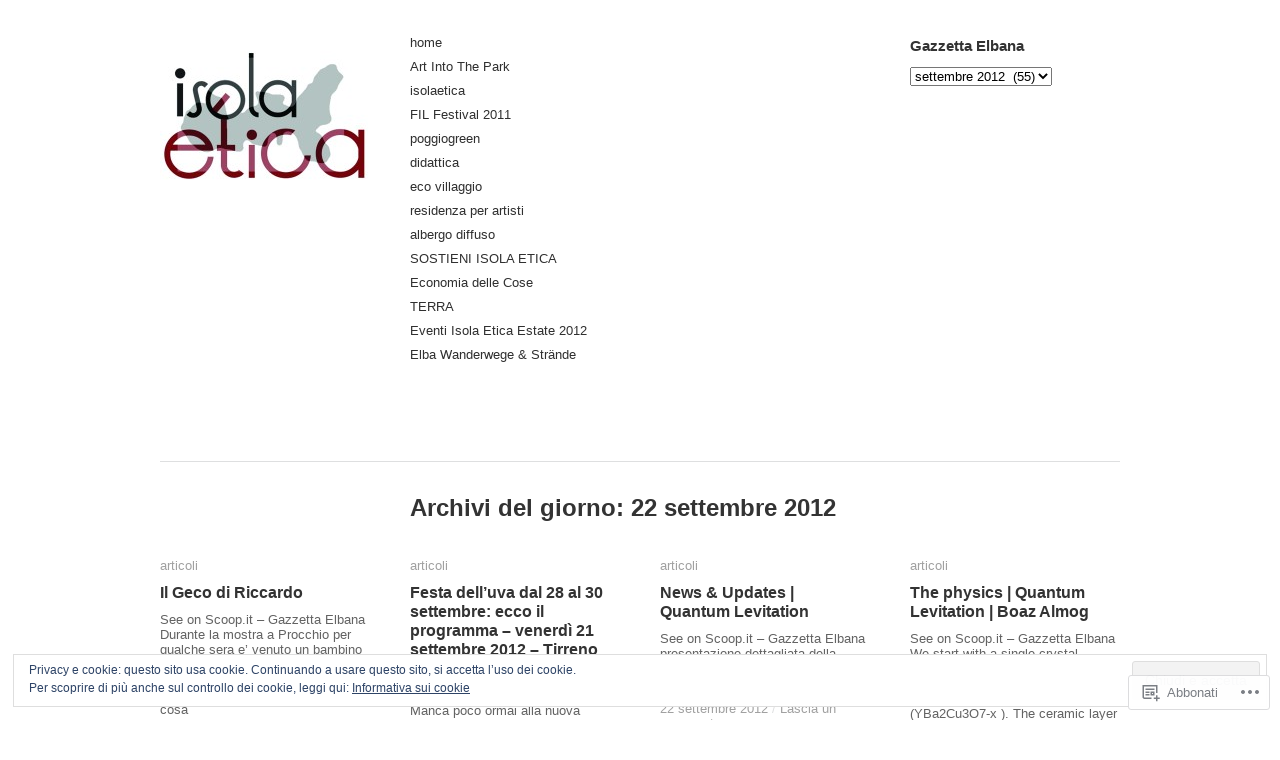

--- FILE ---
content_type: text/html; charset=UTF-8
request_url: https://isolaetica.com/2012/09/22/
body_size: 21041
content:
<!DOCTYPE html>
<!--[if IE 8]>
<html id="ie8" lang="it-IT">
<![endif]-->
<!--[if !(IE 8)]><!-->
<html lang="it-IT">
<!--<![endif]-->
<head>
<meta charset="UTF-8" />
<title>22 | settembre | 2012 | Isola Etica</title>
<link rel="profile" href="http://gmpg.org/xfn/11" />
<link rel="pingback" href="https://isolaetica.com/xmlrpc.php" />
<meta name='robots' content='max-image-preview:large' />
<meta name="google-site-verification" content="JgTPj4V_03OPLxbqBukDi6DPMOX730RuVbn9DOVy8Sk" />

<!-- Async WordPress.com Remote Login -->
<script id="wpcom_remote_login_js">
var wpcom_remote_login_extra_auth = '';
function wpcom_remote_login_remove_dom_node_id( element_id ) {
	var dom_node = document.getElementById( element_id );
	if ( dom_node ) { dom_node.parentNode.removeChild( dom_node ); }
}
function wpcom_remote_login_remove_dom_node_classes( class_name ) {
	var dom_nodes = document.querySelectorAll( '.' + class_name );
	for ( var i = 0; i < dom_nodes.length; i++ ) {
		dom_nodes[ i ].parentNode.removeChild( dom_nodes[ i ] );
	}
}
function wpcom_remote_login_final_cleanup() {
	wpcom_remote_login_remove_dom_node_classes( "wpcom_remote_login_msg" );
	wpcom_remote_login_remove_dom_node_id( "wpcom_remote_login_key" );
	wpcom_remote_login_remove_dom_node_id( "wpcom_remote_login_validate" );
	wpcom_remote_login_remove_dom_node_id( "wpcom_remote_login_js" );
	wpcom_remote_login_remove_dom_node_id( "wpcom_request_access_iframe" );
	wpcom_remote_login_remove_dom_node_id( "wpcom_request_access_styles" );
}

// Watch for messages back from the remote login
window.addEventListener( "message", function( e ) {
	if ( e.origin === "https://r-login.wordpress.com" ) {
		var data = {};
		try {
			data = JSON.parse( e.data );
		} catch( e ) {
			wpcom_remote_login_final_cleanup();
			return;
		}

		if ( data.msg === 'LOGIN' ) {
			// Clean up the login check iframe
			wpcom_remote_login_remove_dom_node_id( "wpcom_remote_login_key" );

			var id_regex = new RegExp( /^[0-9]+$/ );
			var token_regex = new RegExp( /^.*|.*|.*$/ );
			if (
				token_regex.test( data.token )
				&& id_regex.test( data.wpcomid )
			) {
				// We have everything we need to ask for a login
				var script = document.createElement( "script" );
				script.setAttribute( "id", "wpcom_remote_login_validate" );
				script.src = '/remote-login.php?wpcom_remote_login=validate'
					+ '&wpcomid=' + data.wpcomid
					+ '&token=' + encodeURIComponent( data.token )
					+ '&host=' + window.location.protocol
					+ '//' + window.location.hostname
					+ '&postid=1071'
					+ '&is_singular=';
				document.body.appendChild( script );
			}

			return;
		}

		// Safari ITP, not logged in, so redirect
		if ( data.msg === 'LOGIN-REDIRECT' ) {
			window.location = 'https://wordpress.com/log-in?redirect_to=' + window.location.href;
			return;
		}

		// Safari ITP, storage access failed, remove the request
		if ( data.msg === 'LOGIN-REMOVE' ) {
			var css_zap = 'html { -webkit-transition: margin-top 1s; transition: margin-top 1s; } /* 9001 */ html { margin-top: 0 !important; } * html body { margin-top: 0 !important; } @media screen and ( max-width: 782px ) { html { margin-top: 0 !important; } * html body { margin-top: 0 !important; } }';
			var style_zap = document.createElement( 'style' );
			style_zap.type = 'text/css';
			style_zap.appendChild( document.createTextNode( css_zap ) );
			document.body.appendChild( style_zap );

			var e = document.getElementById( 'wpcom_request_access_iframe' );
			e.parentNode.removeChild( e );

			document.cookie = 'wordpress_com_login_access=denied; path=/; max-age=31536000';

			return;
		}

		// Safari ITP
		if ( data.msg === 'REQUEST_ACCESS' ) {
			console.log( 'request access: safari' );

			// Check ITP iframe enable/disable knob
			if ( wpcom_remote_login_extra_auth !== 'safari_itp_iframe' ) {
				return;
			}

			// If we are in a "private window" there is no ITP.
			var private_window = false;
			try {
				var opendb = window.openDatabase( null, null, null, null );
			} catch( e ) {
				private_window = true;
			}

			if ( private_window ) {
				console.log( 'private window' );
				return;
			}

			var iframe = document.createElement( 'iframe' );
			iframe.id = 'wpcom_request_access_iframe';
			iframe.setAttribute( 'scrolling', 'no' );
			iframe.setAttribute( 'sandbox', 'allow-storage-access-by-user-activation allow-scripts allow-same-origin allow-top-navigation-by-user-activation' );
			iframe.src = 'https://r-login.wordpress.com/remote-login.php?wpcom_remote_login=request_access&origin=' + encodeURIComponent( data.origin ) + '&wpcomid=' + encodeURIComponent( data.wpcomid );

			var css = 'html { -webkit-transition: margin-top 1s; transition: margin-top 1s; } /* 9001 */ html { margin-top: 46px !important; } * html body { margin-top: 46px !important; } @media screen and ( max-width: 660px ) { html { margin-top: 71px !important; } * html body { margin-top: 71px !important; } #wpcom_request_access_iframe { display: block; height: 71px !important; } } #wpcom_request_access_iframe { border: 0px; height: 46px; position: fixed; top: 0; left: 0; width: 100%; min-width: 100%; z-index: 99999; background: #23282d; } ';

			var style = document.createElement( 'style' );
			style.type = 'text/css';
			style.id = 'wpcom_request_access_styles';
			style.appendChild( document.createTextNode( css ) );
			document.body.appendChild( style );

			document.body.appendChild( iframe );
		}

		if ( data.msg === 'DONE' ) {
			wpcom_remote_login_final_cleanup();
		}
	}
}, false );

// Inject the remote login iframe after the page has had a chance to load
// more critical resources
window.addEventListener( "DOMContentLoaded", function( e ) {
	var iframe = document.createElement( "iframe" );
	iframe.style.display = "none";
	iframe.setAttribute( "scrolling", "no" );
	iframe.setAttribute( "id", "wpcom_remote_login_key" );
	iframe.src = "https://r-login.wordpress.com/remote-login.php"
		+ "?wpcom_remote_login=key"
		+ "&origin=aHR0cHM6Ly9pc29sYWV0aWNhLmNvbQ%3D%3D"
		+ "&wpcomid=24447628"
		+ "&time=" + Math.floor( Date.now() / 1000 );
	document.body.appendChild( iframe );
}, false );
</script>
<link rel='dns-prefetch' href='//s0.wp.com' />
<link rel="alternate" type="application/rss+xml" title="Isola Etica &raquo; Feed" href="https://isolaetica.com/feed/" />
<link rel="alternate" type="application/rss+xml" title="Isola Etica &raquo; Feed dei commenti" href="https://isolaetica.com/comments/feed/" />
	<script type="text/javascript">
		/* <![CDATA[ */
		function addLoadEvent(func) {
			var oldonload = window.onload;
			if (typeof window.onload != 'function') {
				window.onload = func;
			} else {
				window.onload = function () {
					oldonload();
					func();
				}
			}
		}
		/* ]]> */
	</script>
	<link crossorigin='anonymous' rel='stylesheet' id='all-css-0-1' href='/wp-content/mu-plugins/widgets/eu-cookie-law/templates/style.css?m=1642463000i&cssminify=yes' type='text/css' media='all' />
<style id='wp-emoji-styles-inline-css'>

	img.wp-smiley, img.emoji {
		display: inline !important;
		border: none !important;
		box-shadow: none !important;
		height: 1em !important;
		width: 1em !important;
		margin: 0 0.07em !important;
		vertical-align: -0.1em !important;
		background: none !important;
		padding: 0 !important;
	}
/*# sourceURL=wp-emoji-styles-inline-css */
</style>
<link crossorigin='anonymous' rel='stylesheet' id='all-css-2-1' href='/wp-content/plugins/gutenberg-core/v22.2.0/build/styles/block-library/style.css?m=1764855221i&cssminify=yes' type='text/css' media='all' />
<style id='wp-block-library-inline-css'>
.has-text-align-justify {
	text-align:justify;
}
.has-text-align-justify{text-align:justify;}

/*# sourceURL=wp-block-library-inline-css */
</style><style id='global-styles-inline-css'>
:root{--wp--preset--aspect-ratio--square: 1;--wp--preset--aspect-ratio--4-3: 4/3;--wp--preset--aspect-ratio--3-4: 3/4;--wp--preset--aspect-ratio--3-2: 3/2;--wp--preset--aspect-ratio--2-3: 2/3;--wp--preset--aspect-ratio--16-9: 16/9;--wp--preset--aspect-ratio--9-16: 9/16;--wp--preset--color--black: #000000;--wp--preset--color--cyan-bluish-gray: #abb8c3;--wp--preset--color--white: #ffffff;--wp--preset--color--pale-pink: #f78da7;--wp--preset--color--vivid-red: #cf2e2e;--wp--preset--color--luminous-vivid-orange: #ff6900;--wp--preset--color--luminous-vivid-amber: #fcb900;--wp--preset--color--light-green-cyan: #7bdcb5;--wp--preset--color--vivid-green-cyan: #00d084;--wp--preset--color--pale-cyan-blue: #8ed1fc;--wp--preset--color--vivid-cyan-blue: #0693e3;--wp--preset--color--vivid-purple: #9b51e0;--wp--preset--gradient--vivid-cyan-blue-to-vivid-purple: linear-gradient(135deg,rgb(6,147,227) 0%,rgb(155,81,224) 100%);--wp--preset--gradient--light-green-cyan-to-vivid-green-cyan: linear-gradient(135deg,rgb(122,220,180) 0%,rgb(0,208,130) 100%);--wp--preset--gradient--luminous-vivid-amber-to-luminous-vivid-orange: linear-gradient(135deg,rgb(252,185,0) 0%,rgb(255,105,0) 100%);--wp--preset--gradient--luminous-vivid-orange-to-vivid-red: linear-gradient(135deg,rgb(255,105,0) 0%,rgb(207,46,46) 100%);--wp--preset--gradient--very-light-gray-to-cyan-bluish-gray: linear-gradient(135deg,rgb(238,238,238) 0%,rgb(169,184,195) 100%);--wp--preset--gradient--cool-to-warm-spectrum: linear-gradient(135deg,rgb(74,234,220) 0%,rgb(151,120,209) 20%,rgb(207,42,186) 40%,rgb(238,44,130) 60%,rgb(251,105,98) 80%,rgb(254,248,76) 100%);--wp--preset--gradient--blush-light-purple: linear-gradient(135deg,rgb(255,206,236) 0%,rgb(152,150,240) 100%);--wp--preset--gradient--blush-bordeaux: linear-gradient(135deg,rgb(254,205,165) 0%,rgb(254,45,45) 50%,rgb(107,0,62) 100%);--wp--preset--gradient--luminous-dusk: linear-gradient(135deg,rgb(255,203,112) 0%,rgb(199,81,192) 50%,rgb(65,88,208) 100%);--wp--preset--gradient--pale-ocean: linear-gradient(135deg,rgb(255,245,203) 0%,rgb(182,227,212) 50%,rgb(51,167,181) 100%);--wp--preset--gradient--electric-grass: linear-gradient(135deg,rgb(202,248,128) 0%,rgb(113,206,126) 100%);--wp--preset--gradient--midnight: linear-gradient(135deg,rgb(2,3,129) 0%,rgb(40,116,252) 100%);--wp--preset--font-size--small: 13px;--wp--preset--font-size--medium: 20px;--wp--preset--font-size--large: 36px;--wp--preset--font-size--x-large: 42px;--wp--preset--font-family--albert-sans: 'Albert Sans', sans-serif;--wp--preset--font-family--alegreya: Alegreya, serif;--wp--preset--font-family--arvo: Arvo, serif;--wp--preset--font-family--bodoni-moda: 'Bodoni Moda', serif;--wp--preset--font-family--bricolage-grotesque: 'Bricolage Grotesque', sans-serif;--wp--preset--font-family--cabin: Cabin, sans-serif;--wp--preset--font-family--chivo: Chivo, sans-serif;--wp--preset--font-family--commissioner: Commissioner, sans-serif;--wp--preset--font-family--cormorant: Cormorant, serif;--wp--preset--font-family--courier-prime: 'Courier Prime', monospace;--wp--preset--font-family--crimson-pro: 'Crimson Pro', serif;--wp--preset--font-family--dm-mono: 'DM Mono', monospace;--wp--preset--font-family--dm-sans: 'DM Sans', sans-serif;--wp--preset--font-family--dm-serif-display: 'DM Serif Display', serif;--wp--preset--font-family--domine: Domine, serif;--wp--preset--font-family--eb-garamond: 'EB Garamond', serif;--wp--preset--font-family--epilogue: Epilogue, sans-serif;--wp--preset--font-family--fahkwang: Fahkwang, sans-serif;--wp--preset--font-family--figtree: Figtree, sans-serif;--wp--preset--font-family--fira-sans: 'Fira Sans', sans-serif;--wp--preset--font-family--fjalla-one: 'Fjalla One', sans-serif;--wp--preset--font-family--fraunces: Fraunces, serif;--wp--preset--font-family--gabarito: Gabarito, system-ui;--wp--preset--font-family--ibm-plex-mono: 'IBM Plex Mono', monospace;--wp--preset--font-family--ibm-plex-sans: 'IBM Plex Sans', sans-serif;--wp--preset--font-family--ibarra-real-nova: 'Ibarra Real Nova', serif;--wp--preset--font-family--instrument-serif: 'Instrument Serif', serif;--wp--preset--font-family--inter: Inter, sans-serif;--wp--preset--font-family--josefin-sans: 'Josefin Sans', sans-serif;--wp--preset--font-family--jost: Jost, sans-serif;--wp--preset--font-family--libre-baskerville: 'Libre Baskerville', serif;--wp--preset--font-family--libre-franklin: 'Libre Franklin', sans-serif;--wp--preset--font-family--literata: Literata, serif;--wp--preset--font-family--lora: Lora, serif;--wp--preset--font-family--merriweather: Merriweather, serif;--wp--preset--font-family--montserrat: Montserrat, sans-serif;--wp--preset--font-family--newsreader: Newsreader, serif;--wp--preset--font-family--noto-sans-mono: 'Noto Sans Mono', sans-serif;--wp--preset--font-family--nunito: Nunito, sans-serif;--wp--preset--font-family--open-sans: 'Open Sans', sans-serif;--wp--preset--font-family--overpass: Overpass, sans-serif;--wp--preset--font-family--pt-serif: 'PT Serif', serif;--wp--preset--font-family--petrona: Petrona, serif;--wp--preset--font-family--piazzolla: Piazzolla, serif;--wp--preset--font-family--playfair-display: 'Playfair Display', serif;--wp--preset--font-family--plus-jakarta-sans: 'Plus Jakarta Sans', sans-serif;--wp--preset--font-family--poppins: Poppins, sans-serif;--wp--preset--font-family--raleway: Raleway, sans-serif;--wp--preset--font-family--roboto: Roboto, sans-serif;--wp--preset--font-family--roboto-slab: 'Roboto Slab', serif;--wp--preset--font-family--rubik: Rubik, sans-serif;--wp--preset--font-family--rufina: Rufina, serif;--wp--preset--font-family--sora: Sora, sans-serif;--wp--preset--font-family--source-sans-3: 'Source Sans 3', sans-serif;--wp--preset--font-family--source-serif-4: 'Source Serif 4', serif;--wp--preset--font-family--space-mono: 'Space Mono', monospace;--wp--preset--font-family--syne: Syne, sans-serif;--wp--preset--font-family--texturina: Texturina, serif;--wp--preset--font-family--urbanist: Urbanist, sans-serif;--wp--preset--font-family--work-sans: 'Work Sans', sans-serif;--wp--preset--spacing--20: 0.44rem;--wp--preset--spacing--30: 0.67rem;--wp--preset--spacing--40: 1rem;--wp--preset--spacing--50: 1.5rem;--wp--preset--spacing--60: 2.25rem;--wp--preset--spacing--70: 3.38rem;--wp--preset--spacing--80: 5.06rem;--wp--preset--shadow--natural: 6px 6px 9px rgba(0, 0, 0, 0.2);--wp--preset--shadow--deep: 12px 12px 50px rgba(0, 0, 0, 0.4);--wp--preset--shadow--sharp: 6px 6px 0px rgba(0, 0, 0, 0.2);--wp--preset--shadow--outlined: 6px 6px 0px -3px rgb(255, 255, 255), 6px 6px rgb(0, 0, 0);--wp--preset--shadow--crisp: 6px 6px 0px rgb(0, 0, 0);}:where(.is-layout-flex){gap: 0.5em;}:where(.is-layout-grid){gap: 0.5em;}body .is-layout-flex{display: flex;}.is-layout-flex{flex-wrap: wrap;align-items: center;}.is-layout-flex > :is(*, div){margin: 0;}body .is-layout-grid{display: grid;}.is-layout-grid > :is(*, div){margin: 0;}:where(.wp-block-columns.is-layout-flex){gap: 2em;}:where(.wp-block-columns.is-layout-grid){gap: 2em;}:where(.wp-block-post-template.is-layout-flex){gap: 1.25em;}:where(.wp-block-post-template.is-layout-grid){gap: 1.25em;}.has-black-color{color: var(--wp--preset--color--black) !important;}.has-cyan-bluish-gray-color{color: var(--wp--preset--color--cyan-bluish-gray) !important;}.has-white-color{color: var(--wp--preset--color--white) !important;}.has-pale-pink-color{color: var(--wp--preset--color--pale-pink) !important;}.has-vivid-red-color{color: var(--wp--preset--color--vivid-red) !important;}.has-luminous-vivid-orange-color{color: var(--wp--preset--color--luminous-vivid-orange) !important;}.has-luminous-vivid-amber-color{color: var(--wp--preset--color--luminous-vivid-amber) !important;}.has-light-green-cyan-color{color: var(--wp--preset--color--light-green-cyan) !important;}.has-vivid-green-cyan-color{color: var(--wp--preset--color--vivid-green-cyan) !important;}.has-pale-cyan-blue-color{color: var(--wp--preset--color--pale-cyan-blue) !important;}.has-vivid-cyan-blue-color{color: var(--wp--preset--color--vivid-cyan-blue) !important;}.has-vivid-purple-color{color: var(--wp--preset--color--vivid-purple) !important;}.has-black-background-color{background-color: var(--wp--preset--color--black) !important;}.has-cyan-bluish-gray-background-color{background-color: var(--wp--preset--color--cyan-bluish-gray) !important;}.has-white-background-color{background-color: var(--wp--preset--color--white) !important;}.has-pale-pink-background-color{background-color: var(--wp--preset--color--pale-pink) !important;}.has-vivid-red-background-color{background-color: var(--wp--preset--color--vivid-red) !important;}.has-luminous-vivid-orange-background-color{background-color: var(--wp--preset--color--luminous-vivid-orange) !important;}.has-luminous-vivid-amber-background-color{background-color: var(--wp--preset--color--luminous-vivid-amber) !important;}.has-light-green-cyan-background-color{background-color: var(--wp--preset--color--light-green-cyan) !important;}.has-vivid-green-cyan-background-color{background-color: var(--wp--preset--color--vivid-green-cyan) !important;}.has-pale-cyan-blue-background-color{background-color: var(--wp--preset--color--pale-cyan-blue) !important;}.has-vivid-cyan-blue-background-color{background-color: var(--wp--preset--color--vivid-cyan-blue) !important;}.has-vivid-purple-background-color{background-color: var(--wp--preset--color--vivid-purple) !important;}.has-black-border-color{border-color: var(--wp--preset--color--black) !important;}.has-cyan-bluish-gray-border-color{border-color: var(--wp--preset--color--cyan-bluish-gray) !important;}.has-white-border-color{border-color: var(--wp--preset--color--white) !important;}.has-pale-pink-border-color{border-color: var(--wp--preset--color--pale-pink) !important;}.has-vivid-red-border-color{border-color: var(--wp--preset--color--vivid-red) !important;}.has-luminous-vivid-orange-border-color{border-color: var(--wp--preset--color--luminous-vivid-orange) !important;}.has-luminous-vivid-amber-border-color{border-color: var(--wp--preset--color--luminous-vivid-amber) !important;}.has-light-green-cyan-border-color{border-color: var(--wp--preset--color--light-green-cyan) !important;}.has-vivid-green-cyan-border-color{border-color: var(--wp--preset--color--vivid-green-cyan) !important;}.has-pale-cyan-blue-border-color{border-color: var(--wp--preset--color--pale-cyan-blue) !important;}.has-vivid-cyan-blue-border-color{border-color: var(--wp--preset--color--vivid-cyan-blue) !important;}.has-vivid-purple-border-color{border-color: var(--wp--preset--color--vivid-purple) !important;}.has-vivid-cyan-blue-to-vivid-purple-gradient-background{background: var(--wp--preset--gradient--vivid-cyan-blue-to-vivid-purple) !important;}.has-light-green-cyan-to-vivid-green-cyan-gradient-background{background: var(--wp--preset--gradient--light-green-cyan-to-vivid-green-cyan) !important;}.has-luminous-vivid-amber-to-luminous-vivid-orange-gradient-background{background: var(--wp--preset--gradient--luminous-vivid-amber-to-luminous-vivid-orange) !important;}.has-luminous-vivid-orange-to-vivid-red-gradient-background{background: var(--wp--preset--gradient--luminous-vivid-orange-to-vivid-red) !important;}.has-very-light-gray-to-cyan-bluish-gray-gradient-background{background: var(--wp--preset--gradient--very-light-gray-to-cyan-bluish-gray) !important;}.has-cool-to-warm-spectrum-gradient-background{background: var(--wp--preset--gradient--cool-to-warm-spectrum) !important;}.has-blush-light-purple-gradient-background{background: var(--wp--preset--gradient--blush-light-purple) !important;}.has-blush-bordeaux-gradient-background{background: var(--wp--preset--gradient--blush-bordeaux) !important;}.has-luminous-dusk-gradient-background{background: var(--wp--preset--gradient--luminous-dusk) !important;}.has-pale-ocean-gradient-background{background: var(--wp--preset--gradient--pale-ocean) !important;}.has-electric-grass-gradient-background{background: var(--wp--preset--gradient--electric-grass) !important;}.has-midnight-gradient-background{background: var(--wp--preset--gradient--midnight) !important;}.has-small-font-size{font-size: var(--wp--preset--font-size--small) !important;}.has-medium-font-size{font-size: var(--wp--preset--font-size--medium) !important;}.has-large-font-size{font-size: var(--wp--preset--font-size--large) !important;}.has-x-large-font-size{font-size: var(--wp--preset--font-size--x-large) !important;}.has-albert-sans-font-family{font-family: var(--wp--preset--font-family--albert-sans) !important;}.has-alegreya-font-family{font-family: var(--wp--preset--font-family--alegreya) !important;}.has-arvo-font-family{font-family: var(--wp--preset--font-family--arvo) !important;}.has-bodoni-moda-font-family{font-family: var(--wp--preset--font-family--bodoni-moda) !important;}.has-bricolage-grotesque-font-family{font-family: var(--wp--preset--font-family--bricolage-grotesque) !important;}.has-cabin-font-family{font-family: var(--wp--preset--font-family--cabin) !important;}.has-chivo-font-family{font-family: var(--wp--preset--font-family--chivo) !important;}.has-commissioner-font-family{font-family: var(--wp--preset--font-family--commissioner) !important;}.has-cormorant-font-family{font-family: var(--wp--preset--font-family--cormorant) !important;}.has-courier-prime-font-family{font-family: var(--wp--preset--font-family--courier-prime) !important;}.has-crimson-pro-font-family{font-family: var(--wp--preset--font-family--crimson-pro) !important;}.has-dm-mono-font-family{font-family: var(--wp--preset--font-family--dm-mono) !important;}.has-dm-sans-font-family{font-family: var(--wp--preset--font-family--dm-sans) !important;}.has-dm-serif-display-font-family{font-family: var(--wp--preset--font-family--dm-serif-display) !important;}.has-domine-font-family{font-family: var(--wp--preset--font-family--domine) !important;}.has-eb-garamond-font-family{font-family: var(--wp--preset--font-family--eb-garamond) !important;}.has-epilogue-font-family{font-family: var(--wp--preset--font-family--epilogue) !important;}.has-fahkwang-font-family{font-family: var(--wp--preset--font-family--fahkwang) !important;}.has-figtree-font-family{font-family: var(--wp--preset--font-family--figtree) !important;}.has-fira-sans-font-family{font-family: var(--wp--preset--font-family--fira-sans) !important;}.has-fjalla-one-font-family{font-family: var(--wp--preset--font-family--fjalla-one) !important;}.has-fraunces-font-family{font-family: var(--wp--preset--font-family--fraunces) !important;}.has-gabarito-font-family{font-family: var(--wp--preset--font-family--gabarito) !important;}.has-ibm-plex-mono-font-family{font-family: var(--wp--preset--font-family--ibm-plex-mono) !important;}.has-ibm-plex-sans-font-family{font-family: var(--wp--preset--font-family--ibm-plex-sans) !important;}.has-ibarra-real-nova-font-family{font-family: var(--wp--preset--font-family--ibarra-real-nova) !important;}.has-instrument-serif-font-family{font-family: var(--wp--preset--font-family--instrument-serif) !important;}.has-inter-font-family{font-family: var(--wp--preset--font-family--inter) !important;}.has-josefin-sans-font-family{font-family: var(--wp--preset--font-family--josefin-sans) !important;}.has-jost-font-family{font-family: var(--wp--preset--font-family--jost) !important;}.has-libre-baskerville-font-family{font-family: var(--wp--preset--font-family--libre-baskerville) !important;}.has-libre-franklin-font-family{font-family: var(--wp--preset--font-family--libre-franklin) !important;}.has-literata-font-family{font-family: var(--wp--preset--font-family--literata) !important;}.has-lora-font-family{font-family: var(--wp--preset--font-family--lora) !important;}.has-merriweather-font-family{font-family: var(--wp--preset--font-family--merriweather) !important;}.has-montserrat-font-family{font-family: var(--wp--preset--font-family--montserrat) !important;}.has-newsreader-font-family{font-family: var(--wp--preset--font-family--newsreader) !important;}.has-noto-sans-mono-font-family{font-family: var(--wp--preset--font-family--noto-sans-mono) !important;}.has-nunito-font-family{font-family: var(--wp--preset--font-family--nunito) !important;}.has-open-sans-font-family{font-family: var(--wp--preset--font-family--open-sans) !important;}.has-overpass-font-family{font-family: var(--wp--preset--font-family--overpass) !important;}.has-pt-serif-font-family{font-family: var(--wp--preset--font-family--pt-serif) !important;}.has-petrona-font-family{font-family: var(--wp--preset--font-family--petrona) !important;}.has-piazzolla-font-family{font-family: var(--wp--preset--font-family--piazzolla) !important;}.has-playfair-display-font-family{font-family: var(--wp--preset--font-family--playfair-display) !important;}.has-plus-jakarta-sans-font-family{font-family: var(--wp--preset--font-family--plus-jakarta-sans) !important;}.has-poppins-font-family{font-family: var(--wp--preset--font-family--poppins) !important;}.has-raleway-font-family{font-family: var(--wp--preset--font-family--raleway) !important;}.has-roboto-font-family{font-family: var(--wp--preset--font-family--roboto) !important;}.has-roboto-slab-font-family{font-family: var(--wp--preset--font-family--roboto-slab) !important;}.has-rubik-font-family{font-family: var(--wp--preset--font-family--rubik) !important;}.has-rufina-font-family{font-family: var(--wp--preset--font-family--rufina) !important;}.has-sora-font-family{font-family: var(--wp--preset--font-family--sora) !important;}.has-source-sans-3-font-family{font-family: var(--wp--preset--font-family--source-sans-3) !important;}.has-source-serif-4-font-family{font-family: var(--wp--preset--font-family--source-serif-4) !important;}.has-space-mono-font-family{font-family: var(--wp--preset--font-family--space-mono) !important;}.has-syne-font-family{font-family: var(--wp--preset--font-family--syne) !important;}.has-texturina-font-family{font-family: var(--wp--preset--font-family--texturina) !important;}.has-urbanist-font-family{font-family: var(--wp--preset--font-family--urbanist) !important;}.has-work-sans-font-family{font-family: var(--wp--preset--font-family--work-sans) !important;}
/*# sourceURL=global-styles-inline-css */
</style>

<style id='classic-theme-styles-inline-css'>
/*! This file is auto-generated */
.wp-block-button__link{color:#fff;background-color:#32373c;border-radius:9999px;box-shadow:none;text-decoration:none;padding:calc(.667em + 2px) calc(1.333em + 2px);font-size:1.125em}.wp-block-file__button{background:#32373c;color:#fff;text-decoration:none}
/*# sourceURL=/wp-includes/css/classic-themes.min.css */
</style>
<link crossorigin='anonymous' rel='stylesheet' id='all-css-4-1' href='/_static/??-eJx9jtsKwjAQRH/IzZK2eHkQvyVJF41m06WbWPx7I0IVBF/mYThnGFwEwpQL5YKS6jlmxTD5NIWbYmfs3ljQyJIIZrqbAceoZSVAyyORCaob/BriCp+tmVrP4sqLYBqjo0TcsH/aIs0B72UmVWjJsTKUSxP1x3vXKNVjZO+Sy4E6XK+d+Gh3g90e+r7vrk8KyFgd&cssminify=yes' type='text/css' media='all' />
<style id='jetpack_facebook_likebox-inline-css'>
.widget_facebook_likebox {
	overflow: hidden;
}

/*# sourceURL=/wp-content/mu-plugins/jetpack-plugin/moon/modules/widgets/facebook-likebox/style.css */
</style>
<link crossorigin='anonymous' rel='stylesheet' id='all-css-6-1' href='/_static/??-eJzTLy/QTc7PK0nNK9HPLdUtyClNz8wr1i9KTcrJTwcy0/WTi5G5ekCujj52Temp+bo5+cmJJZn5eSgc3bScxMwikFb7XFtDE1NLExMLc0OTLACohS2q&cssminify=yes' type='text/css' media='all' />
<link crossorigin='anonymous' rel='stylesheet' id='print-css-7-1' href='/wp-content/mu-plugins/global-print/global-print.css?m=1465851035i&cssminify=yes' type='text/css' media='print' />
<style id='jetpack-global-styles-frontend-style-inline-css'>
:root { --font-headings: unset; --font-base: unset; --font-headings-default: -apple-system,BlinkMacSystemFont,"Segoe UI",Roboto,Oxygen-Sans,Ubuntu,Cantarell,"Helvetica Neue",sans-serif; --font-base-default: -apple-system,BlinkMacSystemFont,"Segoe UI",Roboto,Oxygen-Sans,Ubuntu,Cantarell,"Helvetica Neue",sans-serif;}
/*# sourceURL=jetpack-global-styles-frontend-style-inline-css */
</style>
<link crossorigin='anonymous' rel='stylesheet' id='all-css-10-1' href='/wp-content/themes/h4/global.css?m=1420737423i&cssminify=yes' type='text/css' media='all' />
<script type="text/javascript" id="imbalance2-script-js-extra">
/* <![CDATA[ */
var Imbalance2 = {"is_rtl":"0","color":"#a72811","search":"Cerca"};
//# sourceURL=imbalance2-script-js-extra
/* ]]> */
</script>
<script type="text/javascript" id="wpcom-actionbar-placeholder-js-extra">
/* <![CDATA[ */
var actionbardata = {"siteID":"24447628","postID":"0","siteURL":"https://isolaetica.com","xhrURL":"https://isolaetica.com/wp-admin/admin-ajax.php","nonce":"51270742e5","isLoggedIn":"","statusMessage":"","subsEmailDefault":"instantly","proxyScriptUrl":"https://s0.wp.com/wp-content/js/wpcom-proxy-request.js?m=1513050504i&amp;ver=20211021","i18n":{"followedText":"I nuovi articoli del sito saranno visibili sul tuo \u003Ca href=\"https://wordpress.com/reader\"\u003EReader\u003C/a\u003E","foldBar":"Riduci la barra","unfoldBar":"Espandi la barra","shortLinkCopied":"Shortlink copiato negli appunti."}};
//# sourceURL=wpcom-actionbar-placeholder-js-extra
/* ]]> */
</script>
<script type="text/javascript" id="jetpack-mu-wpcom-settings-js-before">
/* <![CDATA[ */
var JETPACK_MU_WPCOM_SETTINGS = {"assetsUrl":"https://s0.wp.com/wp-content/mu-plugins/jetpack-mu-wpcom-plugin/moon/jetpack_vendor/automattic/jetpack-mu-wpcom/src/build/"};
//# sourceURL=jetpack-mu-wpcom-settings-js-before
/* ]]> */
</script>
<script crossorigin='anonymous' type='text/javascript'  src='/_static/??-eJyNTlsOwiAQvJBbtMbXh/EsFAhuwy7IgtXbW6PGR2L0azKZpxoSmMjFcVG9qBwKpBxP56aXiRo1ZBOqdXIV+0N1+XyHhpB/moDQZ13cq/mxVvaOxkiqnULqdNBsXKsCdo8OqNiYKiXSty0k7Z2EqK2z3zykJfL73T8ePDmIyZjKZ7YL0UMK1SOLGmK22gqYoEVus4aSOrZXAI4M3qY8VuxoO1u108V8ulxv+gvc/Yv+'></script>
<script type="text/javascript" id="rlt-proxy-js-after">
/* <![CDATA[ */
	rltInitialize( {"token":null,"iframeOrigins":["https:\/\/widgets.wp.com"]} );
//# sourceURL=rlt-proxy-js-after
/* ]]> */
</script>
<link rel="EditURI" type="application/rsd+xml" title="RSD" href="https://isolaetica.wordpress.com/xmlrpc.php?rsd" />
<meta name="generator" content="WordPress.com" />

<!-- Jetpack Open Graph Tags -->
<meta property="og:type" content="website" />
<meta property="og:title" content="22 settembre 2012 &#8211; Isola Etica" />
<meta property="og:site_name" content="Isola Etica" />
<meta property="og:image" content="https://secure.gravatar.com/blavatar/668721d8580c5fbf3d82046e0ef51a258faf4469f18c27985e27503afd3f22af?s=200&#038;ts=1766796253" />
<meta property="og:image:width" content="200" />
<meta property="og:image:height" content="200" />
<meta property="og:image:alt" content="" />
<meta property="og:locale" content="it_IT" />
<meta name="twitter:creator" content="@ethicisland" />
<meta name="twitter:site" content="@ethicisland" />

<!-- End Jetpack Open Graph Tags -->
<link rel="shortcut icon" type="image/x-icon" href="https://secure.gravatar.com/blavatar/668721d8580c5fbf3d82046e0ef51a258faf4469f18c27985e27503afd3f22af?s=32" sizes="16x16" />
<link rel="icon" type="image/x-icon" href="https://secure.gravatar.com/blavatar/668721d8580c5fbf3d82046e0ef51a258faf4469f18c27985e27503afd3f22af?s=32" sizes="16x16" />
<link rel="apple-touch-icon" href="https://secure.gravatar.com/blavatar/668721d8580c5fbf3d82046e0ef51a258faf4469f18c27985e27503afd3f22af?s=114" />
<link rel='openid.server' href='https://isolaetica.com/?openidserver=1' />
<link rel='openid.delegate' href='https://isolaetica.com/' />
<link rel="search" type="application/opensearchdescription+xml" href="https://isolaetica.com/osd.xml" title="Isola Etica" />
<link rel="search" type="application/opensearchdescription+xml" href="https://s1.wp.com/opensearch.xml" title="WordPress.com" />
	<style type="text/css">
	/* <![CDATA[ */
		a,
		.menu a:hover,
		.menu ul .current_page_item > a,
		.menu ul .current_page_ancestor > a,
		.menu ul .current-menu-item > a,
		.menu ul .current-menu-ancestor > a,
		#nav-above a:hover,
		#footer a:hover,
		.entry-meta a:hover,
		.widget_flickr #flickr_badge_uber_wrapper a:hover,
		.widget_flickr #flickr_badge_uber_wrapper a:link,
		.widget_flickr #flickr_badge_uber_wrapper a:active,
		.widget_flickr #flickr_badge_uber_wrapper a:visited {
			color: #a72811;
		}
		.infinite-scroll #infinite-handle:hover span {
			background: #a72811;
		}
		.infinite-scroll .infinite-loader {
			color: #a72811;
		}
		blockquote {
			border-color: #a72811;
		}
		.box .texts {
			border: 20px solid #a72811;
			background: #a72811;
		}
	/* ]]> */
	</style>
	<style type="text/css">
	/* <![CDATA[ */
		#wrapper {
			width: 960px; margin: 0 auto;		}
	/* ]]> */
	</style>
<meta name="description" content="5 articoli pubblicati da Isola Etica il September 22, 2012" />
	<style type="text/css">
			#header:after { /* Prevent taller custom header images from bumping against the bottom border on #header. */
			clear: both;
			content: "";
			display: block;
			margin-bottom: 40px;
		}
		#branding {
			min-height: 150px;
			padding: 10px;
			width: 190px;
		}
				#site-title,
		#site-description {
			position: absolute !important;
			clip: rect(1px 1px 1px 1px); /* IE6, IE7 */
			clip: rect(1px, 1px, 1px, 1px);
		}
		</style>
			<script type="text/javascript">

			window.doNotSellCallback = function() {

				var linkElements = [
					'a[href="https://wordpress.com/?ref=footer_blog"]',
					'a[href="https://wordpress.com/?ref=footer_website"]',
					'a[href="https://wordpress.com/?ref=vertical_footer"]',
					'a[href^="https://wordpress.com/?ref=footer_segment_"]',
				].join(',');

				var dnsLink = document.createElement( 'a' );
				dnsLink.href = 'https://wordpress.com/it/advertising-program-optout/';
				dnsLink.classList.add( 'do-not-sell-link' );
				dnsLink.rel = 'nofollow';
				dnsLink.style.marginLeft = '0.5em';
				dnsLink.textContent = 'Non vendere o condividere le mie informazioni personali';

				var creditLinks = document.querySelectorAll( linkElements );

				if ( 0 === creditLinks.length ) {
					return false;
				}

				Array.prototype.forEach.call( creditLinks, function( el ) {
					el.insertAdjacentElement( 'afterend', dnsLink );
				});

				return true;
			};

		</script>
		<script type="text/javascript">
	window.google_analytics_uacct = "UA-52447-2";
</script>

<script type="text/javascript">
	var _gaq = _gaq || [];
	_gaq.push(['_setAccount', 'UA-52447-2']);
	_gaq.push(['_gat._anonymizeIp']);
	_gaq.push(['_setDomainName', 'none']);
	_gaq.push(['_setAllowLinker', true]);
	_gaq.push(['_initData']);
	_gaq.push(['_trackPageview']);

	(function() {
		var ga = document.createElement('script'); ga.type = 'text/javascript'; ga.async = true;
		ga.src = ('https:' == document.location.protocol ? 'https://ssl' : 'http://www') + '.google-analytics.com/ga.js';
		(document.getElementsByTagName('head')[0] || document.getElementsByTagName('body')[0]).appendChild(ga);
	})();
</script>
<link crossorigin='anonymous' rel='stylesheet' id='all-css-0-3' href='/wp-content/mu-plugins/jetpack-plugin/moon/_inc/build/subscriptions/subscriptions.min.css?m=1753976312i&cssminify=yes' type='text/css' media='all' />
</head>

<body class="archive date wp-theme-pubimbalance2 customizer-styles-applied jetpack-reblog-enabled">
<div id="wrapper">
	<div id="header" class="clear-fix">
		<div id="branding">
						<div id="site-title">
				<a href="https://isolaetica.com/" title="Isola Etica">Isola Etica</a>
			</div>
			<h2 id="site-description">Poggio Isola d&#039;Elba</h2>
						<a href="https://isolaetica.com/" title="Isola Etica" id="header-image-link">
				<img src="https://isolaetica.com/wp-content/uploads/2012/05/cropped-isola-etica-logo-bianco.jpg" width="210" height="170" id="header-image" alt="" />
			</a>
					</div>
		<div id="header-left">
			<div class="menu"><ul id="menu-wip" class="menu"><li id="menu-item-576" class="menu-item menu-item-type-taxonomy menu-item-object-category menu-item-576"><a href="https://isolaetica.com/category/articoli/">home</a></li>
<li id="menu-item-552" class="menu-item menu-item-type-post_type menu-item-object-page menu-item-552"><a href="https://isolaetica.com/art-into-the-park/">Art Into The Park</a></li>
<li id="menu-item-172" class="menu-item menu-item-type-post_type menu-item-object-page menu-item-172"><a href="https://isolaetica.com/isolaetica/">isolaetica</a></li>
<li id="menu-item-174" class="menu-item menu-item-type-post_type menu-item-object-page menu-item-174"><a href="https://isolaetica.com/fil-festival-2011/">FIL Festival 2011</a></li>
<li id="menu-item-560" class="menu-item menu-item-type-post_type menu-item-object-page menu-item-560"><a href="https://isolaetica.com/poggiogreen/">poggiogreen</a></li>
<li id="menu-item-561" class="menu-item menu-item-type-post_type menu-item-object-page menu-item-561"><a href="https://isolaetica.com/poggiogreen/didattica/">didattica</a></li>
<li id="menu-item-562" class="menu-item menu-item-type-post_type menu-item-object-page menu-item-562"><a href="https://isolaetica.com/poggiogreen/ecovillage/">eco villaggio</a></li>
<li id="menu-item-563" class="menu-item menu-item-type-post_type menu-item-object-page menu-item-563"><a href="https://isolaetica.com/poggiogreen/residenza/">residenza per artisti</a></li>
<li id="menu-item-564" class="menu-item menu-item-type-post_type menu-item-object-page menu-item-564"><a href="https://isolaetica.com/poggiogreen/albergo-diffuso/">albergo diffuso</a></li>
<li id="menu-item-591" class="menu-item menu-item-type-post_type menu-item-object-page menu-item-591"><a href="https://isolaetica.com/sostieni-isola-etica/">SOSTIENI ISOLA ETICA</a></li>
<li id="menu-item-684" class="menu-item menu-item-type-post_type menu-item-object-page menu-item-684"><a href="https://isolaetica.com/economia-delle-cose/">Economia delle Cose</a></li>
<li id="menu-item-873" class="menu-item menu-item-type-post_type menu-item-object-page menu-item-873"><a href="https://isolaetica.com/terra/">TERRA</a></li>
<li id="menu-item-920" class="menu-item menu-item-type-post_type menu-item-object-page menu-item-920"><a href="https://isolaetica.com/eventi-isola-etica-estate-2012/">Eventi Isola Etica Estate 2012</a></li>
<li id="menu-item-1391" class="menu-item menu-item-type-post_type menu-item-object-page menu-item-1391"><a href="https://isolaetica.com/elba-wanderwege-strande/">Elba Wanderwege &amp; Strände</a></li>
</ul></div>		</div>
		<div id="header-center">
					</div>
		<div id="header-right">
			<div id="archives-3" class="widget widget_archive"><h3 class="widget-title">Gazzetta Elbana</h3>		<label class="screen-reader-text" for="archives-dropdown-3">Gazzetta Elbana</label>
		<select id="archives-dropdown-3" name="archive-dropdown">
			
			<option value="">Seleziona mese</option>
				<option value='https://isolaetica.com/2020/07/'> luglio 2020 &nbsp;(1)</option>
	<option value='https://isolaetica.com/2019/05/'> Maggio 2019 &nbsp;(1)</option>
	<option value='https://isolaetica.com/2018/12/'> dicembre 2018 &nbsp;(1)</option>
	<option value='https://isolaetica.com/2018/11/'> novembre 2018 &nbsp;(1)</option>
	<option value='https://isolaetica.com/2016/09/'> settembre 2016 &nbsp;(1)</option>
	<option value='https://isolaetica.com/2014/09/'> settembre 2014 &nbsp;(1)</option>
	<option value='https://isolaetica.com/2014/08/'> agosto 2014 &nbsp;(1)</option>
	<option value='https://isolaetica.com/2014/07/'> luglio 2014 &nbsp;(2)</option>
	<option value='https://isolaetica.com/2014/06/'> giugno 2014 &nbsp;(3)</option>
	<option value='https://isolaetica.com/2014/03/'> marzo 2014 &nbsp;(1)</option>
	<option value='https://isolaetica.com/2014/02/'> febbraio 2014 &nbsp;(2)</option>
	<option value='https://isolaetica.com/2013/12/'> dicembre 2013 &nbsp;(3)</option>
	<option value='https://isolaetica.com/2013/11/'> novembre 2013 &nbsp;(2)</option>
	<option value='https://isolaetica.com/2013/10/'> ottobre 2013 &nbsp;(2)</option>
	<option value='https://isolaetica.com/2013/09/'> settembre 2013 &nbsp;(4)</option>
	<option value='https://isolaetica.com/2013/08/'> agosto 2013 &nbsp;(1)</option>
	<option value='https://isolaetica.com/2013/07/'> luglio 2013 &nbsp;(6)</option>
	<option value='https://isolaetica.com/2013/06/'> giugno 2013 &nbsp;(16)</option>
	<option value='https://isolaetica.com/2013/05/'> Maggio 2013 &nbsp;(20)</option>
	<option value='https://isolaetica.com/2013/04/'> aprile 2013 &nbsp;(19)</option>
	<option value='https://isolaetica.com/2013/03/'> marzo 2013 &nbsp;(33)</option>
	<option value='https://isolaetica.com/2013/02/'> febbraio 2013 &nbsp;(20)</option>
	<option value='https://isolaetica.com/2013/01/'> gennaio 2013 &nbsp;(13)</option>
	<option value='https://isolaetica.com/2012/12/'> dicembre 2012 &nbsp;(20)</option>
	<option value='https://isolaetica.com/2012/11/'> novembre 2012 &nbsp;(37)</option>
	<option value='https://isolaetica.com/2012/10/'> ottobre 2012 &nbsp;(25)</option>
	<option value='https://isolaetica.com/2012/09/' selected='selected'> settembre 2012 &nbsp;(55)</option>
	<option value='https://isolaetica.com/2012/08/'> agosto 2012 &nbsp;(34)</option>
	<option value='https://isolaetica.com/2012/07/'> luglio 2012 &nbsp;(29)</option>
	<option value='https://isolaetica.com/2012/06/'> giugno 2012 &nbsp;(57)</option>
	<option value='https://isolaetica.com/2012/05/'> Maggio 2012 &nbsp;(66)</option>
	<option value='https://isolaetica.com/2012/04/'> aprile 2012 &nbsp;(48)</option>
	<option value='https://isolaetica.com/2012/03/'> marzo 2012 &nbsp;(81)</option>
	<option value='https://isolaetica.com/2012/02/'> febbraio 2012 &nbsp;(19)</option>
	<option value='https://isolaetica.com/2012/01/'> gennaio 2012 &nbsp;(2)</option>
	<option value='https://isolaetica.com/2011/11/'> novembre 2011 &nbsp;(2)</option>
	<option value='https://isolaetica.com/2011/06/'> giugno 2011 &nbsp;(1)</option>

		</select>

			<script type="text/javascript">
/* <![CDATA[ */

( ( dropdownId ) => {
	const dropdown = document.getElementById( dropdownId );
	function onSelectChange() {
		setTimeout( () => {
			if ( 'escape' === dropdown.dataset.lastkey ) {
				return;
			}
			if ( dropdown.value ) {
				document.location.href = dropdown.value;
			}
		}, 250 );
	}
	function onKeyUp( event ) {
		if ( 'Escape' === event.key ) {
			dropdown.dataset.lastkey = 'escape';
		} else {
			delete dropdown.dataset.lastkey;
		}
	}
	function onClick() {
		delete dropdown.dataset.lastkey;
	}
	dropdown.addEventListener( 'keyup', onKeyUp );
	dropdown.addEventListener( 'click', onClick );
	dropdown.addEventListener( 'change', onSelectChange );
})( "archives-dropdown-3" );

//# sourceURL=WP_Widget_Archives%3A%3Awidget
/* ]]> */
</script>
</div>		</div>
	</div>

	<div id="main" class="clear-fix">

<div id="container">
	<div id="content" role="main">

	
					<h1 class="page-title">Archivi del giorno: <span>22 settembre 2012</span></h1>
		
		<div id="boxes">
							

<div class="box">
	<div class="rel">

	
			<div class="categories"><span class="main-separator"> / </span><a href="https://isolaetica.com/category/articoli/" rel="category tag">articoli</a></div>
	
		<h1><a href="https://isolaetica.com/2012/09/22/il-geco-di-riccardo/" rel="bookmark">Il Geco di&nbsp;Riccardo</a></h1>

		<p>See on Scoop.it &#8211; Gazzetta Elbana Durante la mostra a Procchio per qualche sera e&#8217; venuto un bambino con i genitori a vedere la mostra e guardava tutti gli animali.Una sera mi si e&#8217; avvicinato e mi ha detto: cosa</p>

		<div class="posted">
									<span class="online"><span class="main-separator"> / </span><a href="https://isolaetica.com/2012/09/22/il-geco-di-riccardo/" title="15:05" rel="bookmark"><time class="entry-date" datetime="2012-09-22T15:05:51+01:00" pubdate>22 settembre 2012</time></a></span>					
					<span class="main-separator"> / </span><a href="https://isolaetica.com/2012/09/22/il-geco-di-riccardo/#respond">Lascia un commento</a>				</div><!-- .posted -->

		<div class="texts">
			<div class="abs">
			
							<div class="categories"><span class="main-separator"> / </span><a href="https://isolaetica.com/category/articoli/" rel="category tag">articoli</a></div>
			
				<h1><a href="https://isolaetica.com/2012/09/22/il-geco-di-riccardo/" rel="bookmark">Il Geco di&nbsp;Riccardo</a></h1>

				<p>See on Scoop.it &#8211; Gazzetta Elbana Durante la mostra a Procchio per qualche sera e&#8217; venuto un bambino con i genitori a vedere la mostra e guardava tutti gli animali.Una sera mi si e&#8217; avvicinato e mi ha detto: cosa</p>

				<div class="posted">
											<span class="online"><span class="main-separator"> / </span><a href="https://isolaetica.com/2012/09/22/il-geco-di-riccardo/" title="15:05" rel="bookmark"><time class="entry-date" datetime="2012-09-22T15:05:51+01:00" pubdate>22 settembre 2012</time></a></span>					
											<span class="main-separator"> / </span><a href="https://isolaetica.com/2012/09/22/il-geco-di-riccardo/#respond">Lascia un commento</a>									</div><!-- .posted -->
			</div><!-- .abs -->
		</div><!-- .texts -->
	</div><!-- .rel -->
</div><!-- .box -->							

<div class="box">
	<div class="rel">

	
			<div class="categories"><span class="main-separator"> / </span><a href="https://isolaetica.com/category/articoli/" rel="category tag">articoli</a></div>
	
		<h1><a href="https://isolaetica.com/2012/09/22/festa-delluva-dal-28-al-30-settembre-ecco-il-programma-venerdi-21-settembre-2012-tirreno-elba-news/" rel="bookmark">Festa dell&#8217;uva dal 28 al 30 settembre: ecco il programma &#8211; venerdì 21 settembre 2012 &#8211; Tirreno Elba&nbsp;News</a></h1>

		<p>See on Scoop.it &#8211; Gazzetta Elbana Manca poco ormai alla nuova edizione della festa dell&rsquo;Uva, dedicata alla vendemmia, al vino e alla sua divinit&agrave;: Bacco. See on <a href="http://www.tenews.it" rel="nofollow">http://www.tenews.it</a></p>

		<div class="posted">
									<span class="online"><span class="main-separator"> / </span><a href="https://isolaetica.com/2012/09/22/festa-delluva-dal-28-al-30-settembre-ecco-il-programma-venerdi-21-settembre-2012-tirreno-elba-news/" title="09:33" rel="bookmark"><time class="entry-date" datetime="2012-09-22T09:33:17+01:00" pubdate>22 settembre 2012</time></a></span>					
					<span class="main-separator"> / </span><a href="https://isolaetica.com/2012/09/22/festa-delluva-dal-28-al-30-settembre-ecco-il-programma-venerdi-21-settembre-2012-tirreno-elba-news/#respond">Lascia un commento</a>				</div><!-- .posted -->

		<div class="texts">
			<div class="abs">
			
							<div class="categories"><span class="main-separator"> / </span><a href="https://isolaetica.com/category/articoli/" rel="category tag">articoli</a></div>
			
				<h1><a href="https://isolaetica.com/2012/09/22/festa-delluva-dal-28-al-30-settembre-ecco-il-programma-venerdi-21-settembre-2012-tirreno-elba-news/" rel="bookmark">Festa dell&#8217;uva dal 28 al 30 settembre: ecco il programma &#8211; venerdì 21 settembre 2012 &#8211; Tirreno Elba&nbsp;News</a></h1>

				<p>See on Scoop.it &#8211; Gazzetta Elbana Manca poco ormai alla nuova edizione della festa dell&rsquo;Uva, dedicata alla vendemmia, al vino e alla sua divinit&agrave;: Bacco. See on <a href="http://www.tenews.it" rel="nofollow">http://www.tenews.it</a></p>

				<div class="posted">
											<span class="online"><span class="main-separator"> / </span><a href="https://isolaetica.com/2012/09/22/festa-delluva-dal-28-al-30-settembre-ecco-il-programma-venerdi-21-settembre-2012-tirreno-elba-news/" title="09:33" rel="bookmark"><time class="entry-date" datetime="2012-09-22T09:33:17+01:00" pubdate>22 settembre 2012</time></a></span>					
											<span class="main-separator"> / </span><a href="https://isolaetica.com/2012/09/22/festa-delluva-dal-28-al-30-settembre-ecco-il-programma-venerdi-21-settembre-2012-tirreno-elba-news/#respond">Lascia un commento</a>									</div><!-- .posted -->
			</div><!-- .abs -->
		</div><!-- .texts -->
	</div><!-- .rel -->
</div><!-- .box -->							

<div class="box">
	<div class="rel">

	
			<div class="categories"><span class="main-separator"> / </span><a href="https://isolaetica.com/category/articoli/" rel="category tag">articoli</a></div>
	
		<h1><a href="https://isolaetica.com/2012/09/22/news-updates-quantum-levitation/" rel="bookmark">News &amp; Updates | Quantum&nbsp;Levitation</a></h1>

		<p>See on Scoop.it &#8211; Gazzetta Elbana presentazione dettagliata della levitazione quantica See on <a href="http://www.quantumlevitation.com" rel="nofollow">http://www.quantumlevitation.com</a></p>

		<div class="posted">
									<span class="online"><span class="main-separator"> / </span><a href="https://isolaetica.com/2012/09/22/news-updates-quantum-levitation/" title="08:30" rel="bookmark"><time class="entry-date" datetime="2012-09-22T08:30:16+01:00" pubdate>22 settembre 2012</time></a></span>					
					<span class="main-separator"> / </span><a href="https://isolaetica.com/2012/09/22/news-updates-quantum-levitation/#respond">Lascia un commento</a>				</div><!-- .posted -->

		<div class="texts">
			<div class="abs">
			
							<div class="categories"><span class="main-separator"> / </span><a href="https://isolaetica.com/category/articoli/" rel="category tag">articoli</a></div>
			
				<h1><a href="https://isolaetica.com/2012/09/22/news-updates-quantum-levitation/" rel="bookmark">News &amp; Updates | Quantum&nbsp;Levitation</a></h1>

				<p>See on Scoop.it &#8211; Gazzetta Elbana presentazione dettagliata della levitazione quantica See on <a href="http://www.quantumlevitation.com" rel="nofollow">http://www.quantumlevitation.com</a></p>

				<div class="posted">
											<span class="online"><span class="main-separator"> / </span><a href="https://isolaetica.com/2012/09/22/news-updates-quantum-levitation/" title="08:30" rel="bookmark"><time class="entry-date" datetime="2012-09-22T08:30:16+01:00" pubdate>22 settembre 2012</time></a></span>					
											<span class="main-separator"> / </span><a href="https://isolaetica.com/2012/09/22/news-updates-quantum-levitation/#respond">Lascia un commento</a>									</div><!-- .posted -->
			</div><!-- .abs -->
		</div><!-- .texts -->
	</div><!-- .rel -->
</div><!-- .box -->							

<div class="box">
	<div class="rel">

	
			<div class="categories"><span class="main-separator"> / </span><a href="https://isolaetica.com/category/articoli/" rel="category tag">articoli</a></div>
	
		<h1><a href="https://isolaetica.com/2012/09/22/the-physics-quantum-levitation-boaz-almog/" rel="bookmark">The physics | Quantum Levitation | Boaz&nbsp;Almog</a></h1>

		<p>See on Scoop.it &#8211; Gazzetta Elbana We start with a single crystal sapphire wafer and coat it with a thin (~1&micro;m thick) ceramic material called yttrium barium copper oxide (YBa2Cu3O7-x ). The ceramic layer has no interesting magnetic or electrical</p>

		<div class="posted">
									<span class="online"><span class="main-separator"> / </span><a href="https://isolaetica.com/2012/09/22/the-physics-quantum-levitation-boaz-almog/" title="08:25" rel="bookmark"><time class="entry-date" datetime="2012-09-22T08:25:33+01:00" pubdate>22 settembre 2012</time></a></span>					
					<span class="main-separator"> / </span><a href="https://isolaetica.com/2012/09/22/the-physics-quantum-levitation-boaz-almog/#respond">Lascia un commento</a>				</div><!-- .posted -->

		<div class="texts">
			<div class="abs">
			
							<div class="categories"><span class="main-separator"> / </span><a href="https://isolaetica.com/category/articoli/" rel="category tag">articoli</a></div>
			
				<h1><a href="https://isolaetica.com/2012/09/22/the-physics-quantum-levitation-boaz-almog/" rel="bookmark">The physics | Quantum Levitation | Boaz&nbsp;Almog</a></h1>

				<p>See on Scoop.it &#8211; Gazzetta Elbana We start with a single crystal sapphire wafer and coat it with a thin (~1&micro;m thick) ceramic material called yttrium barium copper oxide (YBa2Cu3O7-x ). The ceramic layer has no interesting magnetic or electrical</p>

				<div class="posted">
											<span class="online"><span class="main-separator"> / </span><a href="https://isolaetica.com/2012/09/22/the-physics-quantum-levitation-boaz-almog/" title="08:25" rel="bookmark"><time class="entry-date" datetime="2012-09-22T08:25:33+01:00" pubdate>22 settembre 2012</time></a></span>					
											<span class="main-separator"> / </span><a href="https://isolaetica.com/2012/09/22/the-physics-quantum-levitation-boaz-almog/#respond">Lascia un commento</a>									</div><!-- .posted -->
			</div><!-- .abs -->
		</div><!-- .texts -->
	</div><!-- .rel -->
</div><!-- .box -->							

<div class="box">
	<div class="rel">

	
			<div class="categories"><span class="main-separator"> / </span><a href="https://isolaetica.com/category/articoli/" rel="category tag">articoli</a></div>
	
		<h1><a href="https://isolaetica.com/2012/09/22/il-treno-del-futuro-volera-sui-binari-o-sotto-senza-consumi/" rel="bookmark">Il treno del futuro volerà sui binari (o sotto) senza&nbsp;consumi</a></h1>

		<p>See on Scoop.it &#8211; Gazzetta Elbana Maglev trains have been in development since before Luke Skywalker drove his first Land Speeder but, like personal rocket packs, the idea of levitating transport is taking a while to catch on. While this</p>

		<div class="posted">
									<span class="online"><span class="main-separator"> / </span><a href="https://isolaetica.com/2012/09/22/il-treno-del-futuro-volera-sui-binari-o-sotto-senza-consumi/" title="08:09" rel="bookmark"><time class="entry-date" datetime="2012-09-22T08:09:51+01:00" pubdate>22 settembre 2012</time></a></span>					
					<span class="main-separator"> / </span><a href="https://isolaetica.com/2012/09/22/il-treno-del-futuro-volera-sui-binari-o-sotto-senza-consumi/#respond">Lascia un commento</a>				</div><!-- .posted -->

		<div class="texts">
			<div class="abs">
			
							<div class="categories"><span class="main-separator"> / </span><a href="https://isolaetica.com/category/articoli/" rel="category tag">articoli</a></div>
			
				<h1><a href="https://isolaetica.com/2012/09/22/il-treno-del-futuro-volera-sui-binari-o-sotto-senza-consumi/" rel="bookmark">Il treno del futuro volerà sui binari (o sotto) senza&nbsp;consumi</a></h1>

				<p>See on Scoop.it &#8211; Gazzetta Elbana Maglev trains have been in development since before Luke Skywalker drove his first Land Speeder but, like personal rocket packs, the idea of levitating transport is taking a while to catch on. While this</p>

				<div class="posted">
											<span class="online"><span class="main-separator"> / </span><a href="https://isolaetica.com/2012/09/22/il-treno-del-futuro-volera-sui-binari-o-sotto-senza-consumi/" title="08:09" rel="bookmark"><time class="entry-date" datetime="2012-09-22T08:09:51+01:00" pubdate>22 settembre 2012</time></a></span>					
											<span class="main-separator"> / </span><a href="https://isolaetica.com/2012/09/22/il-treno-del-futuro-volera-sui-binari-o-sotto-senza-consumi/#respond">Lascia un commento</a>									</div><!-- .posted -->
			</div><!-- .abs -->
		</div><!-- .texts -->
	</div><!-- .rel -->
</div><!-- .box -->					</div>

		
	
	</div><!-- #content -->
</div><!-- #container -->

	</div><!-- #main -->

	<div id="footer" class="clear-fix">
		<div id="site-info">
			<a href="https://wordpress.com/?ref=footer_blog" rel="nofollow">Blog su WordPress.com.</a>		</div><!-- #site-info -->
		<div id="footer-right">
					<div class="widget-area">
				<div id="facebook-likebox-2" class="widget widget_facebook_likebox"><h3 class="widget-title"><a href="https://www.facebook.com/isolaetica">Mi Piace</a></h3>		<div id="fb-root"></div>
		<div class="fb-page" data-href="https://www.facebook.com/isolaetica" data-width="200"  data-height="130" data-hide-cover="false" data-show-facepile="false" data-tabs="timeline" data-hide-cta="false" data-small-header="false">
		<div class="fb-xfbml-parse-ignore"><blockquote cite="https://www.facebook.com/isolaetica"><a href="https://www.facebook.com/isolaetica">Mi Piace</a></blockquote></div>
		</div>
		</div><div id="calendar-3" class="widget widget_calendar"><h3 class="widget-title">calendario</h3><div id="calendar_wrap" class="calendar_wrap"><table id="wp-calendar" class="wp-calendar-table">
	<caption>settembre: 2012</caption>
	<thead>
	<tr>
		<th scope="col" aria-label="lunedì">L</th>
		<th scope="col" aria-label="martedì">M</th>
		<th scope="col" aria-label="mercoledì">M</th>
		<th scope="col" aria-label="giovedì">G</th>
		<th scope="col" aria-label="venerdì">V</th>
		<th scope="col" aria-label="sabato">S</th>
		<th scope="col" aria-label="domenica">D</th>
	</tr>
	</thead>
	<tbody>
	<tr>
		<td colspan="5" class="pad">&nbsp;</td><td>1</td><td><a href="https://isolaetica.com/2012/09/02/" aria-label="Articoli pubblicati in 2 September 2012">2</a></td>
	</tr>
	<tr>
		<td>3</td><td><a href="https://isolaetica.com/2012/09/04/" aria-label="Articoli pubblicati in 4 September 2012">4</a></td><td><a href="https://isolaetica.com/2012/09/05/" aria-label="Articoli pubblicati in 5 September 2012">5</a></td><td>6</td><td><a href="https://isolaetica.com/2012/09/07/" aria-label="Articoli pubblicati in 7 September 2012">7</a></td><td><a href="https://isolaetica.com/2012/09/08/" aria-label="Articoli pubblicati in 8 September 2012">8</a></td><td>9</td>
	</tr>
	<tr>
		<td><a href="https://isolaetica.com/2012/09/10/" aria-label="Articoli pubblicati in 10 September 2012">10</a></td><td><a href="https://isolaetica.com/2012/09/11/" aria-label="Articoli pubblicati in 11 September 2012">11</a></td><td><a href="https://isolaetica.com/2012/09/12/" aria-label="Articoli pubblicati in 12 September 2012">12</a></td><td><a href="https://isolaetica.com/2012/09/13/" aria-label="Articoli pubblicati in 13 September 2012">13</a></td><td><a href="https://isolaetica.com/2012/09/14/" aria-label="Articoli pubblicati in 14 September 2012">14</a></td><td><a href="https://isolaetica.com/2012/09/15/" aria-label="Articoli pubblicati in 15 September 2012">15</a></td><td><a href="https://isolaetica.com/2012/09/16/" aria-label="Articoli pubblicati in 16 September 2012">16</a></td>
	</tr>
	<tr>
		<td><a href="https://isolaetica.com/2012/09/17/" aria-label="Articoli pubblicati in 17 September 2012">17</a></td><td><a href="https://isolaetica.com/2012/09/18/" aria-label="Articoli pubblicati in 18 September 2012">18</a></td><td><a href="https://isolaetica.com/2012/09/19/" aria-label="Articoli pubblicati in 19 September 2012">19</a></td><td><a href="https://isolaetica.com/2012/09/20/" aria-label="Articoli pubblicati in 20 September 2012">20</a></td><td><a href="https://isolaetica.com/2012/09/21/" aria-label="Articoli pubblicati in 21 September 2012">21</a></td><td><a href="https://isolaetica.com/2012/09/22/" aria-label="Articoli pubblicati in 22 September 2012">22</a></td><td><a href="https://isolaetica.com/2012/09/23/" aria-label="Articoli pubblicati in 23 September 2012">23</a></td>
	</tr>
	<tr>
		<td><a href="https://isolaetica.com/2012/09/24/" aria-label="Articoli pubblicati in 24 September 2012">24</a></td><td><a href="https://isolaetica.com/2012/09/25/" aria-label="Articoli pubblicati in 25 September 2012">25</a></td><td>26</td><td>27</td><td><a href="https://isolaetica.com/2012/09/28/" aria-label="Articoli pubblicati in 28 September 2012">28</a></td><td><a href="https://isolaetica.com/2012/09/29/" aria-label="Articoli pubblicati in 29 September 2012">29</a></td><td><a href="https://isolaetica.com/2012/09/30/" aria-label="Articoli pubblicati in 30 September 2012">30</a></td>
	</tr>
	</tbody>
	</table><nav aria-label="Mesi precedenti e successivi" class="wp-calendar-nav">
		<span class="wp-calendar-nav-prev"><a href="https://isolaetica.com/2012/08/">&laquo; Ago</a></span>
		<span class="pad">&nbsp;</span>
		<span class="wp-calendar-nav-next"><a href="https://isolaetica.com/2012/10/">Ott &raquo;</a></span>
	</nav></div></div><div id="tag_cloud-2" class="widget widget_tag_cloud"><h3 class="widget-title"></h3><div style="overflow: hidden;"><a href="https://isolaetica.com/category/articoli/" style="font-size: 275%; padding: 1px; margin: 1px;"  title="articoli (627)">articoli</a> <a href="https://isolaetica.com/category/scoop-it/" style="font-size: 100%; padding: 1px; margin: 1px;"  title="Scoop.it (3)">Scoop.it</a> </div></div><div id="top-clicks-2" class="widget widget_top-clicks"><h3 class="widget-title">Più cliccati</h3><ul><li>Nessuno</li></ul></div>			</div><!-- .widget-area -->
				</div>
		<div id="footer-left">
					<div class="widget-area">
				
		<div id="recent-posts-4" class="widget widget_recent_entries">
		<h3 class="widget-title">NOVITA&#8217;</h3>
		<ul>
											<li>
					<a href="https://isolaetica.com/2020/07/18/addormentarsi-accanto-agli-eroi-sardi-di-aristotele/">Addormentarsi accanto agli eroi sardi di&nbsp;Aristotele</a>
									</li>
											<li>
					<a href="https://isolaetica.com/2019/05/05/jung/">JUNG</a>
									</li>
											<li>
					<a href="https://isolaetica.com/2018/12/02/isola-etica-e-la-storia/">Isola Etica e la&nbsp;Storia</a>
									</li>
											<li>
					<a href="https://isolaetica.com/2018/11/09/incontri-con-la-storia/">Incontri con la&nbsp;Storia</a>
									</li>
											<li>
					<a href="https://isolaetica.com/2016/09/26/in-ricordo-di-giorgio-weiss/">In ricordo di Giorgio&nbsp;Weiss</a>
									</li>
					</ul>

		</div><div id="pages-3" class="widget widget_pages"><h3 class="widget-title">Pagine</h3>
			<ul>
				<li class="page_item page-item-549"><a href="https://isolaetica.com/art-into-the-park/">Art Into The&nbsp;Park</a></li>
<li class="page_item page-item-202"><a href="https://isolaetica.com/auguri/">AUGURI</a></li>
<li class="page_item page-item-681"><a href="https://isolaetica.com/economia-delle-cose/">Economia delle Cose</a></li>
<li class="page_item page-item-1382"><a href="https://isolaetica.com/elba-wanderwege-strande/">Elba Wanderwege &amp;&nbsp;Strände</a></li>
<li class="page_item page-item-917"><a href="https://isolaetica.com/eventi-isola-etica-estate-2012/">Eventi Isola Etica Estate&nbsp;2012</a></li>
<li class="page_item page-item-58"><a href="https://isolaetica.com/fil-festival-2011/">FIL Festival 2011</a></li>
<li class="page_item page-item-37"><a href="https://isolaetica.com/">home</a></li>
<li class="page_item page-item-2"><a href="https://isolaetica.com/info/">Info</a></li>
<li class="page_item page-item-101"><a href="https://isolaetica.com/isolaetica/">isolaetica</a></li>
<li class="page_item page-item-28 page_item_has_children"><a href="https://isolaetica.com/poggiogreen/">poggiogreen</a>
<ul class='children'>
	<li class="page_item page-item-115"><a href="https://isolaetica.com/poggiogreen/albergo-diffuso/">albergo diffuso</a></li>
	<li class="page_item page-item-121"><a href="https://isolaetica.com/poggiogreen/didattica/">didattica</a></li>
	<li class="page_item page-item-119"><a href="https://isolaetica.com/poggiogreen/ecovillage/">eco villaggio</a></li>
	<li class="page_item page-item-117"><a href="https://isolaetica.com/poggiogreen/residenza/">residenza per artisti</a></li>
</ul>
</li>
<li class="page_item page-item-589"><a href="https://isolaetica.com/sostieni-isola-etica/">SOSTIENI ISOLA ETICA</a></li>
<li class="page_item page-item-869"><a href="https://isolaetica.com/terra/">TERRA</a></li>
			</ul>

			</div><div id="blog_subscription-3" class="widget widget_blog_subscription jetpack_subscription_widget"><h3 class="widget-title"><label for="subscribe-field">Sottoscrizione</label></h3>

			<div class="wp-block-jetpack-subscriptions__container">
			<form
				action="https://subscribe.wordpress.com"
				method="post"
				accept-charset="utf-8"
				data-blog="24447628"
				data-post_access_level="everybody"
				id="subscribe-blog"
			>
				<p>Inserisci il tuo indirizzo e-mail per iscriverti a isola etica e ricevere notifiche di nuovi messaggi per e-mail.</p>
				<p id="subscribe-email">
					<label
						id="subscribe-field-label"
						for="subscribe-field"
						class="screen-reader-text"
					>
						Indirizzo email:					</label>

					<input
							type="email"
							name="email"
							autocomplete="email"
							
							style="width: 95%; padding: 1px 10px"
							placeholder="Indirizzo email"
							value=""
							id="subscribe-field"
							required
						/>				</p>

				<p id="subscribe-submit"
									>
					<input type="hidden" name="action" value="subscribe"/>
					<input type="hidden" name="blog_id" value="24447628"/>
					<input type="hidden" name="source" value="https://isolaetica.com/2012/09/22/"/>
					<input type="hidden" name="sub-type" value="widget"/>
					<input type="hidden" name="redirect_fragment" value="subscribe-blog"/>
					<input type="hidden" id="_wpnonce" name="_wpnonce" value="ac048c455b" />					<button type="submit"
													class="wp-block-button__link"
																	>
						Iscrivimi					</button>
				</p>
			</form>
							<div class="wp-block-jetpack-subscriptions__subscount">
					Unisciti a 552 altri iscritti				</div>
						</div>
			
</div>			</div><!-- .widget-area -->
				</div>
	</div><!-- #footer -->

</div><!-- #wrapper -->
<!--  -->
<script type="speculationrules">
{"prefetch":[{"source":"document","where":{"and":[{"href_matches":"/*"},{"not":{"href_matches":["/wp-*.php","/wp-admin/*","/files/*","/wp-content/*","/wp-content/plugins/*","/wp-content/themes/pub/imbalance2/*","/*\\?(.+)"]}},{"not":{"selector_matches":"a[rel~=\"nofollow\"]"}},{"not":{"selector_matches":".no-prefetch, .no-prefetch a"}}]},"eagerness":"conservative"}]}
</script>
<script type="text/javascript" src="//0.gravatar.com/js/hovercards/hovercards.min.js?ver=202552924dcd77a86c6f1d3698ec27fc5da92b28585ddad3ee636c0397cf312193b2a1" id="grofiles-cards-js"></script>
<script type="text/javascript" id="wpgroho-js-extra">
/* <![CDATA[ */
var WPGroHo = {"my_hash":""};
//# sourceURL=wpgroho-js-extra
/* ]]> */
</script>
<script crossorigin='anonymous' type='text/javascript'  src='/wp-content/mu-plugins/gravatar-hovercards/wpgroho.js?m=1610363240i'></script>

	<script>
		// Initialize and attach hovercards to all gravatars
		( function() {
			function init() {
				if ( typeof Gravatar === 'undefined' ) {
					return;
				}

				if ( typeof Gravatar.init !== 'function' ) {
					return;
				}

				Gravatar.profile_cb = function ( hash, id ) {
					WPGroHo.syncProfileData( hash, id );
				};

				Gravatar.my_hash = WPGroHo.my_hash;
				Gravatar.init(
					'body',
					'#wp-admin-bar-my-account',
					{
						i18n: {
							'Edit your profile →': 'Modifica il tuo profilo →',
							'View profile →': 'Visualizza profilo →',
							'Contact': 'Contatti',
							'Send money': 'Invia denaro',
							'Sorry, we are unable to load this Gravatar profile.': 'Impossibile caricare questo profilo Gravatar.',
							'Gravatar not found.': 'Gravatar not found.',
							'Too Many Requests.': 'Troppe richieste.',
							'Internal Server Error.': 'Errore server interno.',
							'Is this you?': 'Sei tu?',
							'Claim your free profile.': 'Claim your free profile.',
							'Email': 'E-mail',
							'Home Phone': 'Numero di casa',
							'Work Phone': 'Telefono aziendale',
							'Cell Phone': 'Cell Phone',
							'Contact Form': 'Modulo di contatto',
							'Calendar': 'Calendario',
						},
					}
				);
			}

			if ( document.readyState !== 'loading' ) {
				init();
			} else {
				document.addEventListener( 'DOMContentLoaded', init );
			}
		} )();
	</script>

		<div style="display:none">
	</div>
		<!-- CCPA [start] -->
		<script type="text/javascript">
			( function () {

				var setupPrivacy = function() {

					// Minimal Mozilla Cookie library
					// https://developer.mozilla.org/en-US/docs/Web/API/Document/cookie/Simple_document.cookie_framework
					var cookieLib = window.cookieLib = {getItem:function(e){return e&&decodeURIComponent(document.cookie.replace(new RegExp("(?:(?:^|.*;)\\s*"+encodeURIComponent(e).replace(/[\-\.\+\*]/g,"\\$&")+"\\s*\\=\\s*([^;]*).*$)|^.*$"),"$1"))||null},setItem:function(e,o,n,t,r,i){if(!e||/^(?:expires|max\-age|path|domain|secure)$/i.test(e))return!1;var c="";if(n)switch(n.constructor){case Number:c=n===1/0?"; expires=Fri, 31 Dec 9999 23:59:59 GMT":"; max-age="+n;break;case String:c="; expires="+n;break;case Date:c="; expires="+n.toUTCString()}return"rootDomain"!==r&&".rootDomain"!==r||(r=(".rootDomain"===r?".":"")+document.location.hostname.split(".").slice(-2).join(".")),document.cookie=encodeURIComponent(e)+"="+encodeURIComponent(o)+c+(r?"; domain="+r:"")+(t?"; path="+t:"")+(i?"; secure":""),!0}};

					// Implement IAB USP API.
					window.__uspapi = function( command, version, callback ) {

						// Validate callback.
						if ( typeof callback !== 'function' ) {
							return;
						}

						// Validate the given command.
						if ( command !== 'getUSPData' || version !== 1 ) {
							callback( null, false );
							return;
						}

						// Check for GPC. If set, override any stored cookie.
						if ( navigator.globalPrivacyControl ) {
							callback( { version: 1, uspString: '1YYN' }, true );
							return;
						}

						// Check for cookie.
						var consent = cookieLib.getItem( 'usprivacy' );

						// Invalid cookie.
						if ( null === consent ) {
							callback( null, false );
							return;
						}

						// Everything checks out. Fire the provided callback with the consent data.
						callback( { version: 1, uspString: consent }, true );
					};

					// Initialization.
					document.addEventListener( 'DOMContentLoaded', function() {

						// Internal functions.
						var setDefaultOptInCookie = function() {
							var value = '1YNN';
							var domain = '.wordpress.com' === location.hostname.slice( -14 ) ? '.rootDomain' : location.hostname;
							cookieLib.setItem( 'usprivacy', value, 365 * 24 * 60 * 60, '/', domain );
						};

						var setDefaultOptOutCookie = function() {
							var value = '1YYN';
							var domain = '.wordpress.com' === location.hostname.slice( -14 ) ? '.rootDomain' : location.hostname;
							cookieLib.setItem( 'usprivacy', value, 24 * 60 * 60, '/', domain );
						};

						var setDefaultNotApplicableCookie = function() {
							var value = '1---';
							var domain = '.wordpress.com' === location.hostname.slice( -14 ) ? '.rootDomain' : location.hostname;
							cookieLib.setItem( 'usprivacy', value, 24 * 60 * 60, '/', domain );
						};

						var setCcpaAppliesCookie = function( applies ) {
							var domain = '.wordpress.com' === location.hostname.slice( -14 ) ? '.rootDomain' : location.hostname;
							cookieLib.setItem( 'ccpa_applies', applies, 24 * 60 * 60, '/', domain );
						}

						var maybeCallDoNotSellCallback = function() {
							if ( 'function' === typeof window.doNotSellCallback ) {
								return window.doNotSellCallback();
							}

							return false;
						}

						// Look for usprivacy cookie first.
						var usprivacyCookie = cookieLib.getItem( 'usprivacy' );

						// Found a usprivacy cookie.
						if ( null !== usprivacyCookie ) {

							// If the cookie indicates that CCPA does not apply, then bail.
							if ( '1---' === usprivacyCookie ) {
								return;
							}

							// CCPA applies, so call our callback to add Do Not Sell link to the page.
							maybeCallDoNotSellCallback();

							// We're all done, no more processing needed.
							return;
						}

						// We don't have a usprivacy cookie, so check to see if we have a CCPA applies cookie.
						var ccpaCookie = cookieLib.getItem( 'ccpa_applies' );

						// No CCPA applies cookie found, so we'll need to geolocate if this visitor is from California.
						// This needs to happen client side because we do not have region geo data in our $SERVER headers,
						// only country data -- therefore we can't vary cache on the region.
						if ( null === ccpaCookie ) {

							var request = new XMLHttpRequest();
							request.open( 'GET', 'https://public-api.wordpress.com/geo/', true );

							request.onreadystatechange = function () {
								if ( 4 === this.readyState ) {
									if ( 200 === this.status ) {

										// Got a geo response. Parse out the region data.
										var data = JSON.parse( this.response );
										var region      = data.region ? data.region.toLowerCase() : '';
										var ccpa_applies = ['california', 'colorado', 'connecticut', 'delaware', 'indiana', 'iowa', 'montana', 'new jersey', 'oregon', 'tennessee', 'texas', 'utah', 'virginia'].indexOf( region ) > -1;
										// Set CCPA applies cookie. This keeps us from having to make a geo request too frequently.
										setCcpaAppliesCookie( ccpa_applies );

										// Check if CCPA applies to set the proper usprivacy cookie.
										if ( ccpa_applies ) {
											if ( maybeCallDoNotSellCallback() ) {
												// Do Not Sell link added, so set default opt-in.
												setDefaultOptInCookie();
											} else {
												// Failed showing Do Not Sell link as required, so default to opt-OUT just to be safe.
												setDefaultOptOutCookie();
											}
										} else {
											// CCPA does not apply.
											setDefaultNotApplicableCookie();
										}
									} else {
										// Could not geo, so let's assume for now that CCPA applies to be safe.
										setCcpaAppliesCookie( true );
										if ( maybeCallDoNotSellCallback() ) {
											// Do Not Sell link added, so set default opt-in.
											setDefaultOptInCookie();
										} else {
											// Failed showing Do Not Sell link as required, so default to opt-OUT just to be safe.
											setDefaultOptOutCookie();
										}
									}
								}
							};

							// Send the geo request.
							request.send();
						} else {
							// We found a CCPA applies cookie.
							if ( ccpaCookie === 'true' ) {
								if ( maybeCallDoNotSellCallback() ) {
									// Do Not Sell link added, so set default opt-in.
									setDefaultOptInCookie();
								} else {
									// Failed showing Do Not Sell link as required, so default to opt-OUT just to be safe.
									setDefaultOptOutCookie();
								}
							} else {
								// CCPA does not apply.
								setDefaultNotApplicableCookie();
							}
						}
					} );
				};

				// Kickoff initialization.
				if ( window.defQueue && defQueue.isLOHP && defQueue.isLOHP === 2020 ) {
					defQueue.items.push( setupPrivacy );
				} else {
					setupPrivacy();
				}

			} )();
		</script>

		<!-- CCPA [end] -->
		<div class="widget widget_eu_cookie_law_widget">
<div
	class="hide-on-button ads-active"
	data-hide-timeout="30"
	data-consent-expiration="180"
	id="eu-cookie-law"
	style="display: none"
>
	<form method="post">
		<input type="submit" value="Chiudi e accetta" class="accept" />

		Privacy e cookie: questo sito usa cookie. Continuando a usare questo sito, si accetta l’uso dei cookie. <br />
Per scoprire di più anche sul controllo dei cookie, leggi qui:
				<a href="https://automattic.com/cookies/" rel="nofollow">
			Informativa sui cookie		</a>
 </form>
</div>
</div>		<div id="actionbar" dir="ltr" style="display: none;"
			class="actnbr-pub-imbalance2 actnbr-has-follow actnbr-has-actions">
		<ul>
								<li class="actnbr-btn actnbr-hidden">
								<a class="actnbr-action actnbr-actn-follow " href="">
			<svg class="gridicon" height="20" width="20" xmlns="http://www.w3.org/2000/svg" viewBox="0 0 20 20"><path clip-rule="evenodd" d="m4 4.5h12v6.5h1.5v-6.5-1.5h-1.5-12-1.5v1.5 10.5c0 1.1046.89543 2 2 2h7v-1.5h-7c-.27614 0-.5-.2239-.5-.5zm10.5 2h-9v1.5h9zm-5 3h-4v1.5h4zm3.5 1.5h-1v1h1zm-1-1.5h-1.5v1.5 1 1.5h1.5 1 1.5v-1.5-1-1.5h-1.5zm-2.5 2.5h-4v1.5h4zm6.5 1.25h1.5v2.25h2.25v1.5h-2.25v2.25h-1.5v-2.25h-2.25v-1.5h2.25z"  fill-rule="evenodd"></path></svg>
			<span>Abbonati</span>
		</a>
		<a class="actnbr-action actnbr-actn-following  no-display" href="">
			<svg class="gridicon" height="20" width="20" xmlns="http://www.w3.org/2000/svg" viewBox="0 0 20 20"><path fill-rule="evenodd" clip-rule="evenodd" d="M16 4.5H4V15C4 15.2761 4.22386 15.5 4.5 15.5H11.5V17H4.5C3.39543 17 2.5 16.1046 2.5 15V4.5V3H4H16H17.5V4.5V12.5H16V4.5ZM5.5 6.5H14.5V8H5.5V6.5ZM5.5 9.5H9.5V11H5.5V9.5ZM12 11H13V12H12V11ZM10.5 9.5H12H13H14.5V11V12V13.5H13H12H10.5V12V11V9.5ZM5.5 12H9.5V13.5H5.5V12Z" fill="#008A20"></path><path class="following-icon-tick" d="M13.5 16L15.5 18L19 14.5" stroke="#008A20" stroke-width="1.5"></path></svg>
			<span>Abbonato</span>
		</a>
							<div class="actnbr-popover tip tip-top-left actnbr-notice" id="follow-bubble">
							<div class="tip-arrow"></div>
							<div class="tip-inner actnbr-follow-bubble">
															<ul>
											<li class="actnbr-sitename">
			<a href="https://isolaetica.com">
				<img loading='lazy' alt='' src='https://secure.gravatar.com/blavatar/668721d8580c5fbf3d82046e0ef51a258faf4469f18c27985e27503afd3f22af?s=50&#038;d=https%3A%2F%2Fs0.wp.com%2Fi%2Flogo%2Fwpcom-gray-white.png' srcset='https://secure.gravatar.com/blavatar/668721d8580c5fbf3d82046e0ef51a258faf4469f18c27985e27503afd3f22af?s=50&#038;d=https%3A%2F%2Fs0.wp.com%2Fi%2Flogo%2Fwpcom-gray-white.png 1x, https://secure.gravatar.com/blavatar/668721d8580c5fbf3d82046e0ef51a258faf4469f18c27985e27503afd3f22af?s=75&#038;d=https%3A%2F%2Fs0.wp.com%2Fi%2Flogo%2Fwpcom-gray-white.png 1.5x, https://secure.gravatar.com/blavatar/668721d8580c5fbf3d82046e0ef51a258faf4469f18c27985e27503afd3f22af?s=100&#038;d=https%3A%2F%2Fs0.wp.com%2Fi%2Flogo%2Fwpcom-gray-white.png 2x, https://secure.gravatar.com/blavatar/668721d8580c5fbf3d82046e0ef51a258faf4469f18c27985e27503afd3f22af?s=150&#038;d=https%3A%2F%2Fs0.wp.com%2Fi%2Flogo%2Fwpcom-gray-white.png 3x, https://secure.gravatar.com/blavatar/668721d8580c5fbf3d82046e0ef51a258faf4469f18c27985e27503afd3f22af?s=200&#038;d=https%3A%2F%2Fs0.wp.com%2Fi%2Flogo%2Fwpcom-gray-white.png 4x' class='avatar avatar-50' height='50' width='50' />				Isola Etica			</a>
		</li>
										<div class="actnbr-message no-display"></div>
									<form method="post" action="https://subscribe.wordpress.com" accept-charset="utf-8" style="display: none;">
																						<div class="actnbr-follow-count">Unisciti ad altri 32 abbonati</div>
																					<div>
										<input type="email" name="email" placeholder="Inserisci il tuo indirizzo e-mail" class="actnbr-email-field" aria-label="Inserisci il tuo indirizzo e-mail" />
										</div>
										<input type="hidden" name="action" value="subscribe" />
										<input type="hidden" name="blog_id" value="24447628" />
										<input type="hidden" name="source" value="https://isolaetica.com/2012/09/22/" />
										<input type="hidden" name="sub-type" value="actionbar-follow" />
										<input type="hidden" id="_wpnonce" name="_wpnonce" value="ac048c455b" />										<div class="actnbr-button-wrap">
											<button type="submit" value="Registrami">
												Registrami											</button>
										</div>
									</form>
									<li class="actnbr-login-nudge">
										<div>
											Hai già un account WordPress.com? <a href="https://wordpress.com/log-in?redirect_to=https%3A%2F%2Fr-login.wordpress.com%2Fremote-login.php%3Faction%3Dlink%26back%3Dhttps%253A%252F%252Fisolaetica.com%252F2012%252F09%252F22%252Fil-geco-di-riccardo%252F">Accedi ora.</a>										</div>
									</li>
								</ul>
															</div>
						</div>
					</li>
							<li class="actnbr-ellipsis actnbr-hidden">
				<svg class="gridicon gridicons-ellipsis" height="24" width="24" xmlns="http://www.w3.org/2000/svg" viewBox="0 0 24 24"><g><path d="M7 12c0 1.104-.896 2-2 2s-2-.896-2-2 .896-2 2-2 2 .896 2 2zm12-2c-1.104 0-2 .896-2 2s.896 2 2 2 2-.896 2-2-.896-2-2-2zm-7 0c-1.104 0-2 .896-2 2s.896 2 2 2 2-.896 2-2-.896-2-2-2z"/></g></svg>				<div class="actnbr-popover tip tip-top-left actnbr-more">
					<div class="tip-arrow"></div>
					<div class="tip-inner">
						<ul>
								<li class="actnbr-sitename">
			<a href="https://isolaetica.com">
				<img loading='lazy' alt='' src='https://secure.gravatar.com/blavatar/668721d8580c5fbf3d82046e0ef51a258faf4469f18c27985e27503afd3f22af?s=50&#038;d=https%3A%2F%2Fs0.wp.com%2Fi%2Flogo%2Fwpcom-gray-white.png' srcset='https://secure.gravatar.com/blavatar/668721d8580c5fbf3d82046e0ef51a258faf4469f18c27985e27503afd3f22af?s=50&#038;d=https%3A%2F%2Fs0.wp.com%2Fi%2Flogo%2Fwpcom-gray-white.png 1x, https://secure.gravatar.com/blavatar/668721d8580c5fbf3d82046e0ef51a258faf4469f18c27985e27503afd3f22af?s=75&#038;d=https%3A%2F%2Fs0.wp.com%2Fi%2Flogo%2Fwpcom-gray-white.png 1.5x, https://secure.gravatar.com/blavatar/668721d8580c5fbf3d82046e0ef51a258faf4469f18c27985e27503afd3f22af?s=100&#038;d=https%3A%2F%2Fs0.wp.com%2Fi%2Flogo%2Fwpcom-gray-white.png 2x, https://secure.gravatar.com/blavatar/668721d8580c5fbf3d82046e0ef51a258faf4469f18c27985e27503afd3f22af?s=150&#038;d=https%3A%2F%2Fs0.wp.com%2Fi%2Flogo%2Fwpcom-gray-white.png 3x, https://secure.gravatar.com/blavatar/668721d8580c5fbf3d82046e0ef51a258faf4469f18c27985e27503afd3f22af?s=200&#038;d=https%3A%2F%2Fs0.wp.com%2Fi%2Flogo%2Fwpcom-gray-white.png 4x' class='avatar avatar-50' height='50' width='50' />				Isola Etica			</a>
		</li>
								<li class="actnbr-folded-follow">
										<a class="actnbr-action actnbr-actn-follow " href="">
			<svg class="gridicon" height="20" width="20" xmlns="http://www.w3.org/2000/svg" viewBox="0 0 20 20"><path clip-rule="evenodd" d="m4 4.5h12v6.5h1.5v-6.5-1.5h-1.5-12-1.5v1.5 10.5c0 1.1046.89543 2 2 2h7v-1.5h-7c-.27614 0-.5-.2239-.5-.5zm10.5 2h-9v1.5h9zm-5 3h-4v1.5h4zm3.5 1.5h-1v1h1zm-1-1.5h-1.5v1.5 1 1.5h1.5 1 1.5v-1.5-1-1.5h-1.5zm-2.5 2.5h-4v1.5h4zm6.5 1.25h1.5v2.25h2.25v1.5h-2.25v2.25h-1.5v-2.25h-2.25v-1.5h2.25z"  fill-rule="evenodd"></path></svg>
			<span>Abbonati</span>
		</a>
		<a class="actnbr-action actnbr-actn-following  no-display" href="">
			<svg class="gridicon" height="20" width="20" xmlns="http://www.w3.org/2000/svg" viewBox="0 0 20 20"><path fill-rule="evenodd" clip-rule="evenodd" d="M16 4.5H4V15C4 15.2761 4.22386 15.5 4.5 15.5H11.5V17H4.5C3.39543 17 2.5 16.1046 2.5 15V4.5V3H4H16H17.5V4.5V12.5H16V4.5ZM5.5 6.5H14.5V8H5.5V6.5ZM5.5 9.5H9.5V11H5.5V9.5ZM12 11H13V12H12V11ZM10.5 9.5H12H13H14.5V11V12V13.5H13H12H10.5V12V11V9.5ZM5.5 12H9.5V13.5H5.5V12Z" fill="#008A20"></path><path class="following-icon-tick" d="M13.5 16L15.5 18L19 14.5" stroke="#008A20" stroke-width="1.5"></path></svg>
			<span>Abbonato</span>
		</a>
								</li>
														<li class="actnbr-signup"><a href="https://wordpress.com/start/">Registrati</a></li>
							<li class="actnbr-login"><a href="https://wordpress.com/log-in?redirect_to=https%3A%2F%2Fr-login.wordpress.com%2Fremote-login.php%3Faction%3Dlink%26back%3Dhttps%253A%252F%252Fisolaetica.com%252F2012%252F09%252F22%252Fil-geco-di-riccardo%252F">Accedi</a></li>
															<li class="flb-report">
									<a href="https://wordpress.com/abuse/?report_url=https://isolaetica.com" target="_blank" rel="noopener noreferrer">
										Segnala questo contenuto									</a>
								</li>
															<li class="actnbr-reader">
									<a href="https://wordpress.com/reader/feeds/728723">
										Visualizza sito nel Reader									</a>
								</li>
															<li class="actnbr-subs">
									<a href="https://subscribe.wordpress.com/">Gestisci gli abbonamenti</a>
								</li>
																<li class="actnbr-fold"><a href="">Riduci la barra</a></li>
														</ul>
					</div>
				</div>
			</li>
		</ul>
	</div>
	
<script>
window.addEventListener( "DOMContentLoaded", function( event ) {
	var link = document.createElement( "link" );
	link.href = "/wp-content/mu-plugins/actionbar/actionbar.css?v=20250116";
	link.type = "text/css";
	link.rel = "stylesheet";
	document.head.appendChild( link );

	var script = document.createElement( "script" );
	script.src = "/wp-content/mu-plugins/actionbar/actionbar.js?v=20250204";
	document.body.appendChild( script );
} );
</script>

	
	<script type="text/javascript">
		(function () {
			var wpcom_reblog = {
				source: 'toolbar',

				toggle_reblog_box_flair: function (obj_id, post_id) {

					// Go to site selector. This will redirect to their blog if they only have one.
					const postEndpoint = `https://wordpress.com/post`;

					// Ideally we would use the permalink here, but fortunately this will be replaced with the 
					// post permalink in the editor.
					const originalURL = `${ document.location.href }?page_id=${ post_id }`; 
					
					const url =
						postEndpoint +
						'?url=' +
						encodeURIComponent( originalURL ) +
						'&is_post_share=true' +
						'&v=5';

					const redirect = function () {
						if (
							! window.open( url, '_blank' )
						) {
							location.href = url;
						}
					};

					if ( /Firefox/.test( navigator.userAgent ) ) {
						setTimeout( redirect, 0 );
					} else {
						redirect();
					}
				},
			};

			window.wpcom_reblog = wpcom_reblog;
		})();
	</script>
<script type="text/javascript" id="jetpack-facebook-embed-js-extra">
/* <![CDATA[ */
var jpfbembed = {"appid":"249643311490","locale":"it_IT"};
//# sourceURL=jetpack-facebook-embed-js-extra
/* ]]> */
</script>
<script crossorigin='anonymous' type='text/javascript'  src='/_static/??-eJxtzMEOwiAQhOEXEjc12OjB+CiG0rGBsgsJS3j9cvBkepx/ko96MT6LQpS4mZLaFqRSD+sGrYQ23rwHmOQ6Kbgkp/jr11gvdO5EaHF+/23inIU+QTx9nccyBANesA7hza9pftyn29NaGw/lgTcU'></script>
<script id="wp-emoji-settings" type="application/json">
{"baseUrl":"https://s0.wp.com/wp-content/mu-plugins/wpcom-smileys/twemoji/2/72x72/","ext":".png","svgUrl":"https://s0.wp.com/wp-content/mu-plugins/wpcom-smileys/twemoji/2/svg/","svgExt":".svg","source":{"concatemoji":"/wp-includes/js/wp-emoji-release.min.js?m=1764078722i&ver=6.9-RC2-61304"}}
</script>
<script type="module">
/* <![CDATA[ */
/*! This file is auto-generated */
const a=JSON.parse(document.getElementById("wp-emoji-settings").textContent),o=(window._wpemojiSettings=a,"wpEmojiSettingsSupports"),s=["flag","emoji"];function i(e){try{var t={supportTests:e,timestamp:(new Date).valueOf()};sessionStorage.setItem(o,JSON.stringify(t))}catch(e){}}function c(e,t,n){e.clearRect(0,0,e.canvas.width,e.canvas.height),e.fillText(t,0,0);t=new Uint32Array(e.getImageData(0,0,e.canvas.width,e.canvas.height).data);e.clearRect(0,0,e.canvas.width,e.canvas.height),e.fillText(n,0,0);const a=new Uint32Array(e.getImageData(0,0,e.canvas.width,e.canvas.height).data);return t.every((e,t)=>e===a[t])}function p(e,t){e.clearRect(0,0,e.canvas.width,e.canvas.height),e.fillText(t,0,0);var n=e.getImageData(16,16,1,1);for(let e=0;e<n.data.length;e++)if(0!==n.data[e])return!1;return!0}function u(e,t,n,a){switch(t){case"flag":return n(e,"\ud83c\udff3\ufe0f\u200d\u26a7\ufe0f","\ud83c\udff3\ufe0f\u200b\u26a7\ufe0f")?!1:!n(e,"\ud83c\udde8\ud83c\uddf6","\ud83c\udde8\u200b\ud83c\uddf6")&&!n(e,"\ud83c\udff4\udb40\udc67\udb40\udc62\udb40\udc65\udb40\udc6e\udb40\udc67\udb40\udc7f","\ud83c\udff4\u200b\udb40\udc67\u200b\udb40\udc62\u200b\udb40\udc65\u200b\udb40\udc6e\u200b\udb40\udc67\u200b\udb40\udc7f");case"emoji":return!a(e,"\ud83e\u1fac8")}return!1}function f(e,t,n,a){let r;const o=(r="undefined"!=typeof WorkerGlobalScope&&self instanceof WorkerGlobalScope?new OffscreenCanvas(300,150):document.createElement("canvas")).getContext("2d",{willReadFrequently:!0}),s=(o.textBaseline="top",o.font="600 32px Arial",{});return e.forEach(e=>{s[e]=t(o,e,n,a)}),s}function r(e){var t=document.createElement("script");t.src=e,t.defer=!0,document.head.appendChild(t)}a.supports={everything:!0,everythingExceptFlag:!0},new Promise(t=>{let n=function(){try{var e=JSON.parse(sessionStorage.getItem(o));if("object"==typeof e&&"number"==typeof e.timestamp&&(new Date).valueOf()<e.timestamp+604800&&"object"==typeof e.supportTests)return e.supportTests}catch(e){}return null}();if(!n){if("undefined"!=typeof Worker&&"undefined"!=typeof OffscreenCanvas&&"undefined"!=typeof URL&&URL.createObjectURL&&"undefined"!=typeof Blob)try{var e="postMessage("+f.toString()+"("+[JSON.stringify(s),u.toString(),c.toString(),p.toString()].join(",")+"));",a=new Blob([e],{type:"text/javascript"});const r=new Worker(URL.createObjectURL(a),{name:"wpTestEmojiSupports"});return void(r.onmessage=e=>{i(n=e.data),r.terminate(),t(n)})}catch(e){}i(n=f(s,u,c,p))}t(n)}).then(e=>{for(const n in e)a.supports[n]=e[n],a.supports.everything=a.supports.everything&&a.supports[n],"flag"!==n&&(a.supports.everythingExceptFlag=a.supports.everythingExceptFlag&&a.supports[n]);var t;a.supports.everythingExceptFlag=a.supports.everythingExceptFlag&&!a.supports.flag,a.supports.everything||((t=a.source||{}).concatemoji?r(t.concatemoji):t.wpemoji&&t.twemoji&&(r(t.twemoji),r(t.wpemoji)))});
//# sourceURL=/wp-includes/js/wp-emoji-loader.min.js
/* ]]> */
</script>
<script src="//stats.wp.com/w.js?68" defer></script> <script type="text/javascript">
_tkq = window._tkq || [];
_stq = window._stq || [];
_tkq.push(['storeContext', {'blog_id':'24447628','blog_tz':'1','user_lang':'it','blog_lang':'it','user_id':'0'}]);
		// Prevent sending pageview tracking from WP-Admin pages.
		_stq.push(['view', {'blog':'24447628','v':'wpcom','tz':'1','user_id':'0','arch_date':'2012/09/22','arch_results':'5','subd':'isolaetica'}]);
		_stq.push(['extra', {'crypt':'[base64]/NT9jdzBXZ2JOZHFzK1tMdkJ6Ql0lXUksd01hNUVIRE1PSk8tK34zSXU0d0JbQlBxdlBjJXdCQjIyR2Q1T25UT35oRDUsfGlFJnJyREsyVmdjRmY2VzZ+VElGUkJUbw=='}]);
_stq.push([ 'clickTrackerInit', '24447628', '0' ]);
</script>
<noscript><img src="https://pixel.wp.com/b.gif?v=noscript" style="height:1px;width:1px;overflow:hidden;position:absolute;bottom:1px;" alt="" /></noscript>
<meta id="bilmur" property="bilmur:data" content="" data-provider="wordpress.com" data-service="simple" data-site-tz="Etc/GMT-1" data-custom-props="{&quot;enq_jquery&quot;:&quot;1&quot;,&quot;logged_in&quot;:&quot;0&quot;,&quot;wptheme&quot;:&quot;pub\/imbalance2&quot;,&quot;wptheme_is_block&quot;:&quot;0&quot;}"  >
		<script defer src="/wp-content/js/bilmur.min.js?i=17&amp;m=202552"></script> 	</body>
</html>